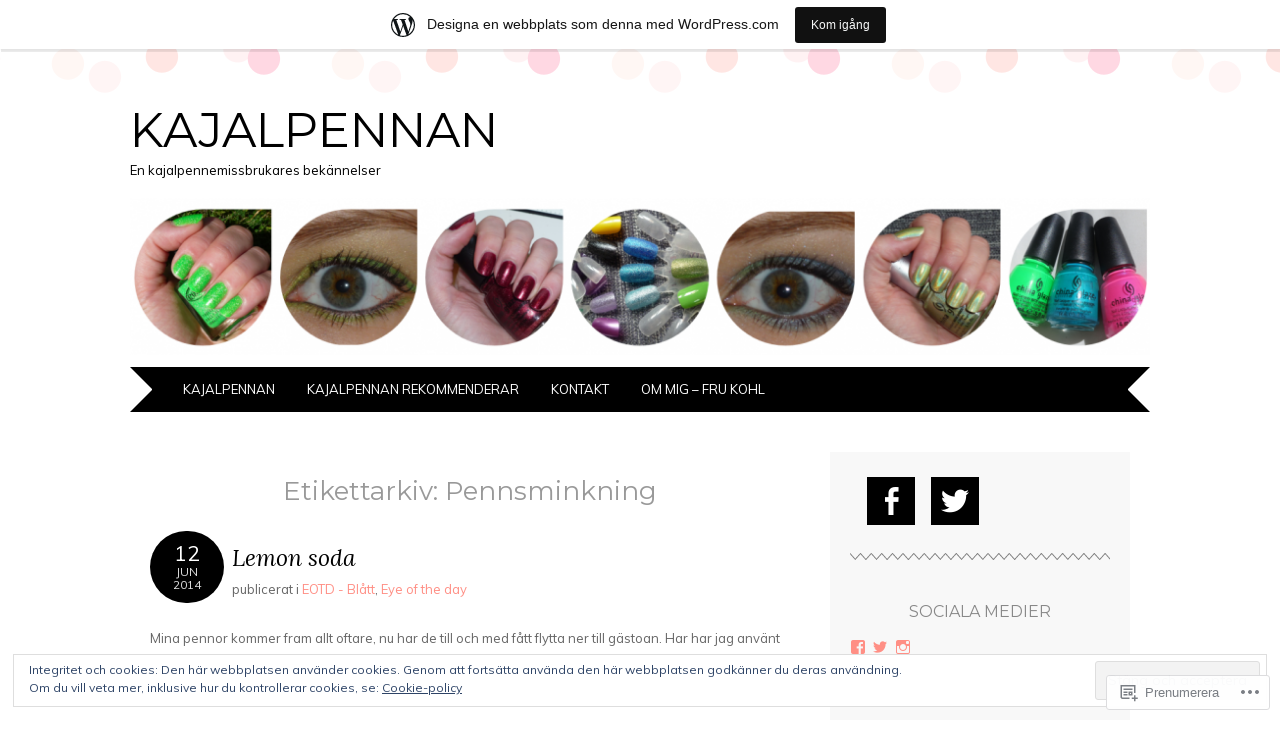

--- FILE ---
content_type: text/html; charset=UTF-8
request_url: https://kajalpennan.wordpress.com/tag/pennsminkning-2/
body_size: 33224
content:
<!DOCTYPE html>
<html lang="sv-SE">
<head>
<meta charset="UTF-8" />
<meta name="viewport" content="width=device-width" />
<title>Pennsminkning | Kajalpennan</title>
<link rel="profile" href="http://gmpg.org/xfn/11" />
<link rel="pingback" href="https://kajalpennan.wordpress.com/xmlrpc.php" />
<!--[if lt IE 9]>
<script src="https://s0.wp.com/wp-content/themes/pub/adelle/js/html5.js?m=1364897642i" type="text/javascript"></script>
<![endif]-->

<meta name='robots' content='max-image-preview:large' />
<meta name="google-site-verification" content="b3Y4Z2XFgKIqZyFAbZofmtAZJKGy0uxUGu6LfZ7lSdQ" />
<link rel='dns-prefetch' href='//s0.wp.com' />
<link rel='dns-prefetch' href='//fonts-api.wp.com' />
<link rel='dns-prefetch' href='//af.pubmine.com' />
<link rel="alternate" type="application/rss+xml" title="Kajalpennan &raquo; flöde" href="https://kajalpennan.wordpress.com/feed/" />
<link rel="alternate" type="application/rss+xml" title="Kajalpennan &raquo; kommentarsflöde" href="https://kajalpennan.wordpress.com/comments/feed/" />
<link rel="alternate" type="application/rss+xml" title="Kajalpennan &raquo; Pennsminkning taggflöde" href="https://kajalpennan.wordpress.com/tag/pennsminkning-2/feed/" />
	<script type="text/javascript">
		/* <![CDATA[ */
		function addLoadEvent(func) {
			var oldonload = window.onload;
			if (typeof window.onload != 'function') {
				window.onload = func;
			} else {
				window.onload = function () {
					oldonload();
					func();
				}
			}
		}
		/* ]]> */
	</script>
	<link crossorigin='anonymous' rel='stylesheet' id='all-css-0-1' href='/_static/??-eJxljd0KwjAMhV/IGocy8UJ8lq6LJVualiVl7O03QWXi5fn7DszFhSyGYpCqK1wjicJMfURTwLqleSR07GcwTIW9oYLawngMqgfYATrO8YtIfhrRSKLr/ARb9df5G+/eB7Tiw/jWoFUg5b7ydkzyJCFDp2HKzB+9vHCPdG+ubdNeTrf2PKx2K1Fv&cssminify=yes' type='text/css' media='all' />
<style id='wp-emoji-styles-inline-css'>

	img.wp-smiley, img.emoji {
		display: inline !important;
		border: none !important;
		box-shadow: none !important;
		height: 1em !important;
		width: 1em !important;
		margin: 0 0.07em !important;
		vertical-align: -0.1em !important;
		background: none !important;
		padding: 0 !important;
	}
/*# sourceURL=wp-emoji-styles-inline-css */
</style>
<link crossorigin='anonymous' rel='stylesheet' id='all-css-2-1' href='/wp-content/plugins/gutenberg-core/v22.4.0/build/styles/block-library/style.min.css?m=1768935615i&cssminify=yes' type='text/css' media='all' />
<style id='wp-block-library-inline-css'>
.has-text-align-justify {
	text-align:justify;
}
.has-text-align-justify{text-align:justify;}

/*# sourceURL=wp-block-library-inline-css */
</style><style id='global-styles-inline-css'>
:root{--wp--preset--aspect-ratio--square: 1;--wp--preset--aspect-ratio--4-3: 4/3;--wp--preset--aspect-ratio--3-4: 3/4;--wp--preset--aspect-ratio--3-2: 3/2;--wp--preset--aspect-ratio--2-3: 2/3;--wp--preset--aspect-ratio--16-9: 16/9;--wp--preset--aspect-ratio--9-16: 9/16;--wp--preset--color--black: #000000;--wp--preset--color--cyan-bluish-gray: #abb8c3;--wp--preset--color--white: #ffffff;--wp--preset--color--pale-pink: #f78da7;--wp--preset--color--vivid-red: #cf2e2e;--wp--preset--color--luminous-vivid-orange: #ff6900;--wp--preset--color--luminous-vivid-amber: #fcb900;--wp--preset--color--light-green-cyan: #7bdcb5;--wp--preset--color--vivid-green-cyan: #00d084;--wp--preset--color--pale-cyan-blue: #8ed1fc;--wp--preset--color--vivid-cyan-blue: #0693e3;--wp--preset--color--vivid-purple: #9b51e0;--wp--preset--gradient--vivid-cyan-blue-to-vivid-purple: linear-gradient(135deg,rgb(6,147,227) 0%,rgb(155,81,224) 100%);--wp--preset--gradient--light-green-cyan-to-vivid-green-cyan: linear-gradient(135deg,rgb(122,220,180) 0%,rgb(0,208,130) 100%);--wp--preset--gradient--luminous-vivid-amber-to-luminous-vivid-orange: linear-gradient(135deg,rgb(252,185,0) 0%,rgb(255,105,0) 100%);--wp--preset--gradient--luminous-vivid-orange-to-vivid-red: linear-gradient(135deg,rgb(255,105,0) 0%,rgb(207,46,46) 100%);--wp--preset--gradient--very-light-gray-to-cyan-bluish-gray: linear-gradient(135deg,rgb(238,238,238) 0%,rgb(169,184,195) 100%);--wp--preset--gradient--cool-to-warm-spectrum: linear-gradient(135deg,rgb(74,234,220) 0%,rgb(151,120,209) 20%,rgb(207,42,186) 40%,rgb(238,44,130) 60%,rgb(251,105,98) 80%,rgb(254,248,76) 100%);--wp--preset--gradient--blush-light-purple: linear-gradient(135deg,rgb(255,206,236) 0%,rgb(152,150,240) 100%);--wp--preset--gradient--blush-bordeaux: linear-gradient(135deg,rgb(254,205,165) 0%,rgb(254,45,45) 50%,rgb(107,0,62) 100%);--wp--preset--gradient--luminous-dusk: linear-gradient(135deg,rgb(255,203,112) 0%,rgb(199,81,192) 50%,rgb(65,88,208) 100%);--wp--preset--gradient--pale-ocean: linear-gradient(135deg,rgb(255,245,203) 0%,rgb(182,227,212) 50%,rgb(51,167,181) 100%);--wp--preset--gradient--electric-grass: linear-gradient(135deg,rgb(202,248,128) 0%,rgb(113,206,126) 100%);--wp--preset--gradient--midnight: linear-gradient(135deg,rgb(2,3,129) 0%,rgb(40,116,252) 100%);--wp--preset--font-size--small: 13px;--wp--preset--font-size--medium: 20px;--wp--preset--font-size--large: 36px;--wp--preset--font-size--x-large: 42px;--wp--preset--font-family--albert-sans: 'Albert Sans', sans-serif;--wp--preset--font-family--alegreya: Alegreya, serif;--wp--preset--font-family--arvo: Arvo, serif;--wp--preset--font-family--bodoni-moda: 'Bodoni Moda', serif;--wp--preset--font-family--bricolage-grotesque: 'Bricolage Grotesque', sans-serif;--wp--preset--font-family--cabin: Cabin, sans-serif;--wp--preset--font-family--chivo: Chivo, sans-serif;--wp--preset--font-family--commissioner: Commissioner, sans-serif;--wp--preset--font-family--cormorant: Cormorant, serif;--wp--preset--font-family--courier-prime: 'Courier Prime', monospace;--wp--preset--font-family--crimson-pro: 'Crimson Pro', serif;--wp--preset--font-family--dm-mono: 'DM Mono', monospace;--wp--preset--font-family--dm-sans: 'DM Sans', sans-serif;--wp--preset--font-family--dm-serif-display: 'DM Serif Display', serif;--wp--preset--font-family--domine: Domine, serif;--wp--preset--font-family--eb-garamond: 'EB Garamond', serif;--wp--preset--font-family--epilogue: Epilogue, sans-serif;--wp--preset--font-family--fahkwang: Fahkwang, sans-serif;--wp--preset--font-family--figtree: Figtree, sans-serif;--wp--preset--font-family--fira-sans: 'Fira Sans', sans-serif;--wp--preset--font-family--fjalla-one: 'Fjalla One', sans-serif;--wp--preset--font-family--fraunces: Fraunces, serif;--wp--preset--font-family--gabarito: Gabarito, system-ui;--wp--preset--font-family--ibm-plex-mono: 'IBM Plex Mono', monospace;--wp--preset--font-family--ibm-plex-sans: 'IBM Plex Sans', sans-serif;--wp--preset--font-family--ibarra-real-nova: 'Ibarra Real Nova', serif;--wp--preset--font-family--instrument-serif: 'Instrument Serif', serif;--wp--preset--font-family--inter: Inter, sans-serif;--wp--preset--font-family--josefin-sans: 'Josefin Sans', sans-serif;--wp--preset--font-family--jost: Jost, sans-serif;--wp--preset--font-family--libre-baskerville: 'Libre Baskerville', serif;--wp--preset--font-family--libre-franklin: 'Libre Franklin', sans-serif;--wp--preset--font-family--literata: Literata, serif;--wp--preset--font-family--lora: Lora, serif;--wp--preset--font-family--merriweather: Merriweather, serif;--wp--preset--font-family--montserrat: Montserrat, sans-serif;--wp--preset--font-family--newsreader: Newsreader, serif;--wp--preset--font-family--noto-sans-mono: 'Noto Sans Mono', sans-serif;--wp--preset--font-family--nunito: Nunito, sans-serif;--wp--preset--font-family--open-sans: 'Open Sans', sans-serif;--wp--preset--font-family--overpass: Overpass, sans-serif;--wp--preset--font-family--pt-serif: 'PT Serif', serif;--wp--preset--font-family--petrona: Petrona, serif;--wp--preset--font-family--piazzolla: Piazzolla, serif;--wp--preset--font-family--playfair-display: 'Playfair Display', serif;--wp--preset--font-family--plus-jakarta-sans: 'Plus Jakarta Sans', sans-serif;--wp--preset--font-family--poppins: Poppins, sans-serif;--wp--preset--font-family--raleway: Raleway, sans-serif;--wp--preset--font-family--roboto: Roboto, sans-serif;--wp--preset--font-family--roboto-slab: 'Roboto Slab', serif;--wp--preset--font-family--rubik: Rubik, sans-serif;--wp--preset--font-family--rufina: Rufina, serif;--wp--preset--font-family--sora: Sora, sans-serif;--wp--preset--font-family--source-sans-3: 'Source Sans 3', sans-serif;--wp--preset--font-family--source-serif-4: 'Source Serif 4', serif;--wp--preset--font-family--space-mono: 'Space Mono', monospace;--wp--preset--font-family--syne: Syne, sans-serif;--wp--preset--font-family--texturina: Texturina, serif;--wp--preset--font-family--urbanist: Urbanist, sans-serif;--wp--preset--font-family--work-sans: 'Work Sans', sans-serif;--wp--preset--spacing--20: 0.44rem;--wp--preset--spacing--30: 0.67rem;--wp--preset--spacing--40: 1rem;--wp--preset--spacing--50: 1.5rem;--wp--preset--spacing--60: 2.25rem;--wp--preset--spacing--70: 3.38rem;--wp--preset--spacing--80: 5.06rem;--wp--preset--shadow--natural: 6px 6px 9px rgba(0, 0, 0, 0.2);--wp--preset--shadow--deep: 12px 12px 50px rgba(0, 0, 0, 0.4);--wp--preset--shadow--sharp: 6px 6px 0px rgba(0, 0, 0, 0.2);--wp--preset--shadow--outlined: 6px 6px 0px -3px rgb(255, 255, 255), 6px 6px rgb(0, 0, 0);--wp--preset--shadow--crisp: 6px 6px 0px rgb(0, 0, 0);}:where(body) { margin: 0; }:where(.is-layout-flex){gap: 0.5em;}:where(.is-layout-grid){gap: 0.5em;}body .is-layout-flex{display: flex;}.is-layout-flex{flex-wrap: wrap;align-items: center;}.is-layout-flex > :is(*, div){margin: 0;}body .is-layout-grid{display: grid;}.is-layout-grid > :is(*, div){margin: 0;}body{padding-top: 0px;padding-right: 0px;padding-bottom: 0px;padding-left: 0px;}:root :where(.wp-element-button, .wp-block-button__link){background-color: #32373c;border-width: 0;color: #fff;font-family: inherit;font-size: inherit;font-style: inherit;font-weight: inherit;letter-spacing: inherit;line-height: inherit;padding-top: calc(0.667em + 2px);padding-right: calc(1.333em + 2px);padding-bottom: calc(0.667em + 2px);padding-left: calc(1.333em + 2px);text-decoration: none;text-transform: inherit;}.has-black-color{color: var(--wp--preset--color--black) !important;}.has-cyan-bluish-gray-color{color: var(--wp--preset--color--cyan-bluish-gray) !important;}.has-white-color{color: var(--wp--preset--color--white) !important;}.has-pale-pink-color{color: var(--wp--preset--color--pale-pink) !important;}.has-vivid-red-color{color: var(--wp--preset--color--vivid-red) !important;}.has-luminous-vivid-orange-color{color: var(--wp--preset--color--luminous-vivid-orange) !important;}.has-luminous-vivid-amber-color{color: var(--wp--preset--color--luminous-vivid-amber) !important;}.has-light-green-cyan-color{color: var(--wp--preset--color--light-green-cyan) !important;}.has-vivid-green-cyan-color{color: var(--wp--preset--color--vivid-green-cyan) !important;}.has-pale-cyan-blue-color{color: var(--wp--preset--color--pale-cyan-blue) !important;}.has-vivid-cyan-blue-color{color: var(--wp--preset--color--vivid-cyan-blue) !important;}.has-vivid-purple-color{color: var(--wp--preset--color--vivid-purple) !important;}.has-black-background-color{background-color: var(--wp--preset--color--black) !important;}.has-cyan-bluish-gray-background-color{background-color: var(--wp--preset--color--cyan-bluish-gray) !important;}.has-white-background-color{background-color: var(--wp--preset--color--white) !important;}.has-pale-pink-background-color{background-color: var(--wp--preset--color--pale-pink) !important;}.has-vivid-red-background-color{background-color: var(--wp--preset--color--vivid-red) !important;}.has-luminous-vivid-orange-background-color{background-color: var(--wp--preset--color--luminous-vivid-orange) !important;}.has-luminous-vivid-amber-background-color{background-color: var(--wp--preset--color--luminous-vivid-amber) !important;}.has-light-green-cyan-background-color{background-color: var(--wp--preset--color--light-green-cyan) !important;}.has-vivid-green-cyan-background-color{background-color: var(--wp--preset--color--vivid-green-cyan) !important;}.has-pale-cyan-blue-background-color{background-color: var(--wp--preset--color--pale-cyan-blue) !important;}.has-vivid-cyan-blue-background-color{background-color: var(--wp--preset--color--vivid-cyan-blue) !important;}.has-vivid-purple-background-color{background-color: var(--wp--preset--color--vivid-purple) !important;}.has-black-border-color{border-color: var(--wp--preset--color--black) !important;}.has-cyan-bluish-gray-border-color{border-color: var(--wp--preset--color--cyan-bluish-gray) !important;}.has-white-border-color{border-color: var(--wp--preset--color--white) !important;}.has-pale-pink-border-color{border-color: var(--wp--preset--color--pale-pink) !important;}.has-vivid-red-border-color{border-color: var(--wp--preset--color--vivid-red) !important;}.has-luminous-vivid-orange-border-color{border-color: var(--wp--preset--color--luminous-vivid-orange) !important;}.has-luminous-vivid-amber-border-color{border-color: var(--wp--preset--color--luminous-vivid-amber) !important;}.has-light-green-cyan-border-color{border-color: var(--wp--preset--color--light-green-cyan) !important;}.has-vivid-green-cyan-border-color{border-color: var(--wp--preset--color--vivid-green-cyan) !important;}.has-pale-cyan-blue-border-color{border-color: var(--wp--preset--color--pale-cyan-blue) !important;}.has-vivid-cyan-blue-border-color{border-color: var(--wp--preset--color--vivid-cyan-blue) !important;}.has-vivid-purple-border-color{border-color: var(--wp--preset--color--vivid-purple) !important;}.has-vivid-cyan-blue-to-vivid-purple-gradient-background{background: var(--wp--preset--gradient--vivid-cyan-blue-to-vivid-purple) !important;}.has-light-green-cyan-to-vivid-green-cyan-gradient-background{background: var(--wp--preset--gradient--light-green-cyan-to-vivid-green-cyan) !important;}.has-luminous-vivid-amber-to-luminous-vivid-orange-gradient-background{background: var(--wp--preset--gradient--luminous-vivid-amber-to-luminous-vivid-orange) !important;}.has-luminous-vivid-orange-to-vivid-red-gradient-background{background: var(--wp--preset--gradient--luminous-vivid-orange-to-vivid-red) !important;}.has-very-light-gray-to-cyan-bluish-gray-gradient-background{background: var(--wp--preset--gradient--very-light-gray-to-cyan-bluish-gray) !important;}.has-cool-to-warm-spectrum-gradient-background{background: var(--wp--preset--gradient--cool-to-warm-spectrum) !important;}.has-blush-light-purple-gradient-background{background: var(--wp--preset--gradient--blush-light-purple) !important;}.has-blush-bordeaux-gradient-background{background: var(--wp--preset--gradient--blush-bordeaux) !important;}.has-luminous-dusk-gradient-background{background: var(--wp--preset--gradient--luminous-dusk) !important;}.has-pale-ocean-gradient-background{background: var(--wp--preset--gradient--pale-ocean) !important;}.has-electric-grass-gradient-background{background: var(--wp--preset--gradient--electric-grass) !important;}.has-midnight-gradient-background{background: var(--wp--preset--gradient--midnight) !important;}.has-small-font-size{font-size: var(--wp--preset--font-size--small) !important;}.has-medium-font-size{font-size: var(--wp--preset--font-size--medium) !important;}.has-large-font-size{font-size: var(--wp--preset--font-size--large) !important;}.has-x-large-font-size{font-size: var(--wp--preset--font-size--x-large) !important;}.has-albert-sans-font-family{font-family: var(--wp--preset--font-family--albert-sans) !important;}.has-alegreya-font-family{font-family: var(--wp--preset--font-family--alegreya) !important;}.has-arvo-font-family{font-family: var(--wp--preset--font-family--arvo) !important;}.has-bodoni-moda-font-family{font-family: var(--wp--preset--font-family--bodoni-moda) !important;}.has-bricolage-grotesque-font-family{font-family: var(--wp--preset--font-family--bricolage-grotesque) !important;}.has-cabin-font-family{font-family: var(--wp--preset--font-family--cabin) !important;}.has-chivo-font-family{font-family: var(--wp--preset--font-family--chivo) !important;}.has-commissioner-font-family{font-family: var(--wp--preset--font-family--commissioner) !important;}.has-cormorant-font-family{font-family: var(--wp--preset--font-family--cormorant) !important;}.has-courier-prime-font-family{font-family: var(--wp--preset--font-family--courier-prime) !important;}.has-crimson-pro-font-family{font-family: var(--wp--preset--font-family--crimson-pro) !important;}.has-dm-mono-font-family{font-family: var(--wp--preset--font-family--dm-mono) !important;}.has-dm-sans-font-family{font-family: var(--wp--preset--font-family--dm-sans) !important;}.has-dm-serif-display-font-family{font-family: var(--wp--preset--font-family--dm-serif-display) !important;}.has-domine-font-family{font-family: var(--wp--preset--font-family--domine) !important;}.has-eb-garamond-font-family{font-family: var(--wp--preset--font-family--eb-garamond) !important;}.has-epilogue-font-family{font-family: var(--wp--preset--font-family--epilogue) !important;}.has-fahkwang-font-family{font-family: var(--wp--preset--font-family--fahkwang) !important;}.has-figtree-font-family{font-family: var(--wp--preset--font-family--figtree) !important;}.has-fira-sans-font-family{font-family: var(--wp--preset--font-family--fira-sans) !important;}.has-fjalla-one-font-family{font-family: var(--wp--preset--font-family--fjalla-one) !important;}.has-fraunces-font-family{font-family: var(--wp--preset--font-family--fraunces) !important;}.has-gabarito-font-family{font-family: var(--wp--preset--font-family--gabarito) !important;}.has-ibm-plex-mono-font-family{font-family: var(--wp--preset--font-family--ibm-plex-mono) !important;}.has-ibm-plex-sans-font-family{font-family: var(--wp--preset--font-family--ibm-plex-sans) !important;}.has-ibarra-real-nova-font-family{font-family: var(--wp--preset--font-family--ibarra-real-nova) !important;}.has-instrument-serif-font-family{font-family: var(--wp--preset--font-family--instrument-serif) !important;}.has-inter-font-family{font-family: var(--wp--preset--font-family--inter) !important;}.has-josefin-sans-font-family{font-family: var(--wp--preset--font-family--josefin-sans) !important;}.has-jost-font-family{font-family: var(--wp--preset--font-family--jost) !important;}.has-libre-baskerville-font-family{font-family: var(--wp--preset--font-family--libre-baskerville) !important;}.has-libre-franklin-font-family{font-family: var(--wp--preset--font-family--libre-franklin) !important;}.has-literata-font-family{font-family: var(--wp--preset--font-family--literata) !important;}.has-lora-font-family{font-family: var(--wp--preset--font-family--lora) !important;}.has-merriweather-font-family{font-family: var(--wp--preset--font-family--merriweather) !important;}.has-montserrat-font-family{font-family: var(--wp--preset--font-family--montserrat) !important;}.has-newsreader-font-family{font-family: var(--wp--preset--font-family--newsreader) !important;}.has-noto-sans-mono-font-family{font-family: var(--wp--preset--font-family--noto-sans-mono) !important;}.has-nunito-font-family{font-family: var(--wp--preset--font-family--nunito) !important;}.has-open-sans-font-family{font-family: var(--wp--preset--font-family--open-sans) !important;}.has-overpass-font-family{font-family: var(--wp--preset--font-family--overpass) !important;}.has-pt-serif-font-family{font-family: var(--wp--preset--font-family--pt-serif) !important;}.has-petrona-font-family{font-family: var(--wp--preset--font-family--petrona) !important;}.has-piazzolla-font-family{font-family: var(--wp--preset--font-family--piazzolla) !important;}.has-playfair-display-font-family{font-family: var(--wp--preset--font-family--playfair-display) !important;}.has-plus-jakarta-sans-font-family{font-family: var(--wp--preset--font-family--plus-jakarta-sans) !important;}.has-poppins-font-family{font-family: var(--wp--preset--font-family--poppins) !important;}.has-raleway-font-family{font-family: var(--wp--preset--font-family--raleway) !important;}.has-roboto-font-family{font-family: var(--wp--preset--font-family--roboto) !important;}.has-roboto-slab-font-family{font-family: var(--wp--preset--font-family--roboto-slab) !important;}.has-rubik-font-family{font-family: var(--wp--preset--font-family--rubik) !important;}.has-rufina-font-family{font-family: var(--wp--preset--font-family--rufina) !important;}.has-sora-font-family{font-family: var(--wp--preset--font-family--sora) !important;}.has-source-sans-3-font-family{font-family: var(--wp--preset--font-family--source-sans-3) !important;}.has-source-serif-4-font-family{font-family: var(--wp--preset--font-family--source-serif-4) !important;}.has-space-mono-font-family{font-family: var(--wp--preset--font-family--space-mono) !important;}.has-syne-font-family{font-family: var(--wp--preset--font-family--syne) !important;}.has-texturina-font-family{font-family: var(--wp--preset--font-family--texturina) !important;}.has-urbanist-font-family{font-family: var(--wp--preset--font-family--urbanist) !important;}.has-work-sans-font-family{font-family: var(--wp--preset--font-family--work-sans) !important;}
/*# sourceURL=global-styles-inline-css */
</style>

<style id='classic-theme-styles-inline-css'>
.wp-block-button__link{background-color:#32373c;border-radius:9999px;box-shadow:none;color:#fff;font-size:1.125em;padding:calc(.667em + 2px) calc(1.333em + 2px);text-decoration:none}.wp-block-file__button{background:#32373c;color:#fff}.wp-block-accordion-heading{margin:0}.wp-block-accordion-heading__toggle{background-color:inherit!important;color:inherit!important}.wp-block-accordion-heading__toggle:not(:focus-visible){outline:none}.wp-block-accordion-heading__toggle:focus,.wp-block-accordion-heading__toggle:hover{background-color:inherit!important;border:none;box-shadow:none;color:inherit;padding:var(--wp--preset--spacing--20,1em) 0;text-decoration:none}.wp-block-accordion-heading__toggle:focus-visible{outline:auto;outline-offset:0}
/*# sourceURL=/wp-content/plugins/gutenberg-core/v22.4.0/build/styles/block-library/classic.min.css */
</style>
<link crossorigin='anonymous' rel='stylesheet' id='all-css-4-1' href='/_static/??-eJyFj90OgjAMhV/I0oAgemF8FAOjwcE2FtqJvr0j/iYavGlOm/Odk+LkQQ1OyAl6E1rtGNVQm0H1jFmSbpMUWFtvCEY6Jzk2muXlAJaroUQxr/AjyAZ4Z40U79ZXMjssNboiQzbalrBJNy1JxPmpQeiyjPhYA3XtR2KGOK0OFuQUu/iLu5/Rhxqrhowh/PtJR+Ir1T925ODwqJ3ClhyNOgL8W86ZB7tPy2KdlbtNXnQ3Bz+Kcw==&cssminify=yes' type='text/css' media='all' />
<link rel='stylesheet' id='adelle-muli-css' href='https://fonts-api.wp.com/css?family=Muli%3A400%2C400italic&#038;ver=6.9-RC2-61304' media='all' />
<link rel='stylesheet' id='adelle-lora-css' href='https://fonts-api.wp.com/css?family=Lora%3A400%2C400italic%2C700%2C700italic&#038;ver=6.9-RC2-61304' media='all' />
<link rel='stylesheet' id='adelle-montserrat-css' href='https://fonts-api.wp.com/css?family=Montserrat%3A400%2C700&#038;ver=6.9-RC2-61304' media='all' />
<link crossorigin='anonymous' rel='stylesheet' id='all-css-10-1' href='/_static/??-eJx9y0EOwjAMRNELYaxKQYUF4ixpcEOQY0e1o6q3p+zKht18aR6uDZKKkzj6iyoZtj5hfBIzYZGE5huTwdqS1nMyO+GB1A6Ney5iuNDEmveZcX8d8h/KpMCaoheVn4CZY1m+9FHvQ7jcQriOQ3h/APvHQNs=&cssminify=yes' type='text/css' media='all' />
<link crossorigin='anonymous' rel='stylesheet' id='print-css-11-1' href='/wp-content/mu-plugins/global-print/global-print.css?m=1465851035i&cssminify=yes' type='text/css' media='print' />
<style id='jetpack-global-styles-frontend-style-inline-css'>
:root { --font-headings: unset; --font-base: unset; --font-headings-default: -apple-system,BlinkMacSystemFont,"Segoe UI",Roboto,Oxygen-Sans,Ubuntu,Cantarell,"Helvetica Neue",sans-serif; --font-base-default: -apple-system,BlinkMacSystemFont,"Segoe UI",Roboto,Oxygen-Sans,Ubuntu,Cantarell,"Helvetica Neue",sans-serif;}
/*# sourceURL=jetpack-global-styles-frontend-style-inline-css */
</style>
<link crossorigin='anonymous' rel='stylesheet' id='all-css-14-1' href='/wp-content/themes/h4/global.css?m=1420737423i&cssminify=yes' type='text/css' media='all' />
<script type="text/javascript" id="wpcom-actionbar-placeholder-js-extra">
/* <![CDATA[ */
var actionbardata = {"siteID":"5382347","postID":"0","siteURL":"https://kajalpennan.wordpress.com","xhrURL":"https://kajalpennan.wordpress.com/wp-admin/admin-ajax.php","nonce":"790e1839d9","isLoggedIn":"","statusMessage":"","subsEmailDefault":"instantly","proxyScriptUrl":"https://s0.wp.com/wp-content/js/wpcom-proxy-request.js?m=1513050504i&amp;ver=20211021","i18n":{"followedText":"Nya inl\u00e4gg fr\u00e5n denna webbplats kommer nu visas i din \u003Ca href=\"https://wordpress.com/reader\"\u003EL\u00e4sare\u003C/a\u003E","foldBar":"Minimera detta f\u00e4lt","unfoldBar":"Expandera detta f\u00e4lt","shortLinkCopied":"Kortl\u00e4nk kopierad till urklipp."}};
//# sourceURL=wpcom-actionbar-placeholder-js-extra
/* ]]> */
</script>
<script type="text/javascript" id="jetpack-mu-wpcom-settings-js-before">
/* <![CDATA[ */
var JETPACK_MU_WPCOM_SETTINGS = {"assetsUrl":"https://s0.wp.com/wp-content/mu-plugins/jetpack-mu-wpcom-plugin/sun/jetpack_vendor/automattic/jetpack-mu-wpcom/src/build/"};
//# sourceURL=jetpack-mu-wpcom-settings-js-before
/* ]]> */
</script>
<script crossorigin='anonymous' type='text/javascript'  src='/_static/??/wp-content/js/rlt-proxy.js,/wp-content/blog-plugins/wordads-classes/js/cmp/v2/cmp-non-gdpr.js?m=1720530689j'></script>
<script type="text/javascript" id="rlt-proxy-js-after">
/* <![CDATA[ */
	rltInitialize( {"token":null,"iframeOrigins":["https:\/\/widgets.wp.com"]} );
//# sourceURL=rlt-proxy-js-after
/* ]]> */
</script>
<link rel="EditURI" type="application/rsd+xml" title="RSD" href="https://kajalpennan.wordpress.com/xmlrpc.php?rsd" />
<meta name="generator" content="WordPress.com" />

<!-- Jetpack Open Graph Tags -->
<meta property="og:type" content="website" />
<meta property="og:title" content="Pennsminkning &#8211; Kajalpennan" />
<meta property="og:url" content="https://kajalpennan.wordpress.com/tag/pennsminkning-2/" />
<meta property="og:site_name" content="Kajalpennan" />
<meta property="og:image" content="https://secure.gravatar.com/blavatar/2d8de7ad100e57e955468249a601390b1853c0fc9c70e59ff25aa19dfc8a8aef?s=200&#038;ts=1769208763" />
<meta property="og:image:width" content="200" />
<meta property="og:image:height" content="200" />
<meta property="og:image:alt" content="" />
<meta property="og:locale" content="sv_SE" />
<meta property="fb:app_id" content="249643311490" />
<meta name="twitter:creator" content="@Kajalpennan" />
<meta name="twitter:site" content="@Kajalpennan" />

<!-- End Jetpack Open Graph Tags -->
<link rel="shortcut icon" type="image/x-icon" href="https://secure.gravatar.com/blavatar/2d8de7ad100e57e955468249a601390b1853c0fc9c70e59ff25aa19dfc8a8aef?s=32" sizes="16x16" />
<link rel="icon" type="image/x-icon" href="https://secure.gravatar.com/blavatar/2d8de7ad100e57e955468249a601390b1853c0fc9c70e59ff25aa19dfc8a8aef?s=32" sizes="16x16" />
<link rel="apple-touch-icon" href="https://secure.gravatar.com/blavatar/2d8de7ad100e57e955468249a601390b1853c0fc9c70e59ff25aa19dfc8a8aef?s=114" />
<link rel='openid.server' href='https://kajalpennan.wordpress.com/?openidserver=1' />
<link rel='openid.delegate' href='https://kajalpennan.wordpress.com/' />
<link rel="search" type="application/opensearchdescription+xml" href="https://kajalpennan.wordpress.com/osd.xml" title="Kajalpennan" />
<link rel="search" type="application/opensearchdescription+xml" href="https://s1.wp.com/opensearch.xml" title="WordPress.com" />
<meta name="description" content="Inlägg om Pennsminkning skrivna av Tess" />
	<style type="text/css">
			.site-title a,
		.site-description {
			color: #000;
		}
	
			.site-header hgroup {
			margin-bottom: 1em;
		}
		.site-header img {
			margin-bottom: 0.4em;
		}
		</style>
	<script type="text/javascript">
/* <![CDATA[ */
var wa_client = {}; wa_client.cmd = []; wa_client.config = { 'blog_id': 5382347, 'blog_language': 'sv', 'is_wordads': false, 'hosting_type': 0, 'afp_account_id': null, 'afp_host_id': 5038568878849053, 'theme': 'pub/adelle', '_': { 'title': 'Annons', 'privacy_settings': 'Integritetsinställningar' }, 'formats': [ 'belowpost', 'bottom_sticky', 'sidebar_sticky_right', 'sidebar', 'gutenberg_rectangle', 'gutenberg_leaderboard', 'gutenberg_mobile_leaderboard', 'gutenberg_skyscraper' ] };
/* ]]> */
</script>
		<script type="text/javascript">

			window.doNotSellCallback = function() {

				var linkElements = [
					'a[href="https://wordpress.com/?ref=footer_blog"]',
					'a[href="https://wordpress.com/?ref=footer_website"]',
					'a[href="https://wordpress.com/?ref=vertical_footer"]',
					'a[href^="https://wordpress.com/?ref=footer_segment_"]',
				].join(',');

				var dnsLink = document.createElement( 'a' );
				dnsLink.href = 'https://wordpress.com/sv/advertising-program-optout/';
				dnsLink.classList.add( 'do-not-sell-link' );
				dnsLink.rel = 'nofollow';
				dnsLink.style.marginLeft = '0.5em';
				dnsLink.textContent = 'Sälj eller dela inte min personliga information';

				var creditLinks = document.querySelectorAll( linkElements );

				if ( 0 === creditLinks.length ) {
					return false;
				}

				Array.prototype.forEach.call( creditLinks, function( el ) {
					el.insertAdjacentElement( 'afterend', dnsLink );
				});

				return true;
			};

		</script>
		<script type="text/javascript">
	window.google_analytics_uacct = "UA-52447-2";
</script>

<script type="text/javascript">
	var _gaq = _gaq || [];
	_gaq.push(['_setAccount', 'UA-52447-2']);
	_gaq.push(['_gat._anonymizeIp']);
	_gaq.push(['_setDomainName', 'wordpress.com']);
	_gaq.push(['_initData']);
	_gaq.push(['_trackPageview']);

	(function() {
		var ga = document.createElement('script'); ga.type = 'text/javascript'; ga.async = true;
		ga.src = ('https:' == document.location.protocol ? 'https://ssl' : 'http://www') + '.google-analytics.com/ga.js';
		(document.getElementsByTagName('head')[0] || document.getElementsByTagName('body')[0]).appendChild(ga);
	})();
</script>
<link crossorigin='anonymous' rel='stylesheet' id='all-css-0-3' href='/_static/??-eJydztsKwjAQBNAfMi5eavFB/BRJN0vYdnMhm1D691ZQH0X6OMNwGJizwRQrxQqhmSzNc1QYqWaL0zuDtggPjgiDJJwUdOZMZY+qO/gbCMk1IQW0JTUl+W4+xUZvZueprqcSshUTyLE1vBprVRehjWxlIWe8FaGy/Eov/x5uh747Hfvr5dyNTxG/gKQ=&cssminify=yes' type='text/css' media='all' />
</head>

<body class="archive tag tag-pennsminkning-2 tag-413550436 wp-theme-pubadelle customizer-styles-applied jetpack-reblog-enabled has-marketing-bar has-marketing-bar-theme-adelle">
<div id="wrapper" class="site-container">
	<div id="page" class="hfeed site">
				<header id="masthead" class="site-header" role="banner">
			<hgroup>
				<h1 class="site-title"><a href="https://kajalpennan.wordpress.com/" title="Kajalpennan" rel="home">Kajalpennan</a></h1>
				<h2 class="site-description">En kajalpennemissbrukares bekännelser</h2>
			</hgroup>

							<a href="https://kajalpennan.wordpress.com/" title="Kajalpennan" rel="home">
					<img src="https://kajalpennan.wordpress.com/wp-content/uploads/2015/11/cropped-picture3.png" width="1040" height="160" alt="" />
				</a>
			
			<nav id="site-navigation" class="navigation-main" role="navigation">
				<h1 class="menu-toggle">Meny</h1>
				<div class="screen-reader-text skip-link"><a href="#content" title="Hoppa till innehåll">Hoppa till innehåll</a></div>

				<div class="menu-meny-1-container"><ul id="menu-meny-1" class="menu"><li id="menu-item-10330" class="menu-item menu-item-type-post_type menu-item-object-page menu-item-10330"><a href="https://kajalpennan.wordpress.com/about-2/">Kajalpennan</a></li>
<li id="menu-item-10331" class="menu-item menu-item-type-post_type menu-item-object-page menu-item-10331"><a href="https://kajalpennan.wordpress.com/kajalpennan-rekommenaderar/">Kajalpennan rekommenderar</a></li>
<li id="menu-item-10332" class="menu-item menu-item-type-post_type menu-item-object-page menu-item-10332"><a href="https://kajalpennan.wordpress.com/kontakt/">Kontakt</a></li>
<li id="menu-item-10334" class="menu-item menu-item-type-post_type menu-item-object-page menu-item-10334"><a href="https://kajalpennan.wordpress.com/about/">Om mig – Fru Kohl</a></li>
</ul></div>			</nav><!-- #site-navigation -->
		</header><!-- #masthead -->

		<div id="main" class="site-main">

	<section id="primary" class="content-area">
		<div id="content" class="site-content" role="main">

		
			<header class="page-header">
				<h1 class="page-title">
					Etikettarkiv: <span>Pennsminkning</span>				</h1>
							</header><!-- .page-header -->

						
				
<article id="post-8563" class="post-8563 post type-post status-publish format-standard hentry category-blatt-eye-of-the-day category-eye-of-the-day tag-pennsminkning-2">
	<header class="entry-header clear">
					<div class="post-date"><a href="https://kajalpennan.wordpress.com/2014/06/12/lemon-soda/" title="07:21" rel="bookmark"><time class="entry-date" datetime="12 juni, 2014"><span class="entry-day">12</span><span class="entry-month">Jun</span><span class="entry-year">2014</span></time></a></div>				<h1 class="entry-title"><a href="https://kajalpennan.wordpress.com/2014/06/12/lemon-soda/" rel="bookmark">Lemon soda</a></h1>						<div class="entry-meta">
							<span class="cat-links">
			Publicerat i <a href="https://kajalpennan.wordpress.com/category/eye-of-the-day/blatt-eye-of-the-day/" rel="category tag">EOTD - Blått</a>, <a href="https://kajalpennan.wordpress.com/category/eye-of-the-day/" rel="category tag">Eye of the day</a>		</span>
			
	<span class="byline">
		av <span class="author vcard"><a class="url fn n" href="https://kajalpennan.wordpress.com/author/kajalpennan/" title="Visa alla inlägg av Tess" rel="author">Tess</a></span>	</span>
				</div><!-- .entry-meta -->
						</header><!-- .entry-header -->

		<div class="entry-content">
		<p>Mina pennor kommer fram allt oftare, nu har de till och med fått flytta ner till gästoan. Har har jag använt GOSHs ljusgröna <em>Lemon soda</em> ihop med två blå från Makeupstore, <em>Sparkling beach</em> och <em>Ocean breeze</em>. Som vanligt har jag en neutral skugga på locket för hållbarhetens skull.</p>
<p style="text-align:center;"><a href="https://kajalpennan.wordpress.com/wp-content/uploads/2014/04/img_4484.jpg"><img data-attachment-id="8565" data-permalink="https://kajalpennan.wordpress.com/2014/06/12/lemon-soda/img_4484/#main" data-orig-file="https://kajalpennan.wordpress.com/wp-content/uploads/2014/04/img_4484.jpg" data-orig-size="804,241" data-comments-opened="1" data-image-meta="{&quot;aperture&quot;:&quot;2&quot;,&quot;credit&quot;:&quot;Picasa&quot;,&quot;camera&quot;:&quot;Canon PowerShot S100&quot;,&quot;caption&quot;:&quot;&quot;,&quot;created_timestamp&quot;:&quot;1396936948&quot;,&quot;copyright&quot;:&quot;&quot;,&quot;focal_length&quot;:&quot;5.2&quot;,&quot;iso&quot;:&quot;200&quot;,&quot;shutter_speed&quot;:&quot;0.033333333333333&quot;,&quot;title&quot;:&quot;&quot;,&quot;orientation&quot;:&quot;0&quot;}" data-image-title="IMG_4484" data-image-description="" data-image-caption="" data-medium-file="https://kajalpennan.wordpress.com/wp-content/uploads/2014/04/img_4484.jpg?w=300" data-large-file="https://kajalpennan.wordpress.com/wp-content/uploads/2014/04/img_4484.jpg?w=400" class="alignnone size-large wp-image-8565" src="https://kajalpennan.wordpress.com/wp-content/uploads/2014/04/img_4484.jpg?w=400&#038;h=120" alt="IMG_4484" width="400" height="120" srcset="https://kajalpennan.wordpress.com/wp-content/uploads/2014/04/img_4484.jpg?w=400 400w, https://kajalpennan.wordpress.com/wp-content/uploads/2014/04/img_4484.jpg?w=800 800w, https://kajalpennan.wordpress.com/wp-content/uploads/2014/04/img_4484.jpg?w=150 150w, https://kajalpennan.wordpress.com/wp-content/uploads/2014/04/img_4484.jpg?w=300 300w, https://kajalpennan.wordpress.com/wp-content/uploads/2014/04/img_4484.jpg?w=768 768w" sizes="(max-width: 400px) 100vw, 400px" /></a></p>
<p style="text-align:center;"><a href="https://kajalpennan.wordpress.com/wp-content/uploads/2014/04/img_4482.jpg"><img data-attachment-id="8564" data-permalink="https://kajalpennan.wordpress.com/2014/06/12/lemon-soda/img_4482/#main" data-orig-file="https://kajalpennan.wordpress.com/wp-content/uploads/2014/04/img_4482.jpg" data-orig-size="804,580" data-comments-opened="1" data-image-meta="{&quot;aperture&quot;:&quot;2&quot;,&quot;credit&quot;:&quot;Picasa&quot;,&quot;camera&quot;:&quot;Canon PowerShot S100&quot;,&quot;caption&quot;:&quot;&quot;,&quot;created_timestamp&quot;:&quot;1396936935&quot;,&quot;copyright&quot;:&quot;&quot;,&quot;focal_length&quot;:&quot;5.2&quot;,&quot;iso&quot;:&quot;250&quot;,&quot;shutter_speed&quot;:&quot;0.033333333333333&quot;,&quot;title&quot;:&quot;&quot;,&quot;orientation&quot;:&quot;0&quot;}" data-image-title="IMG_4482" data-image-description="" data-image-caption="" data-medium-file="https://kajalpennan.wordpress.com/wp-content/uploads/2014/04/img_4482.jpg?w=300" data-large-file="https://kajalpennan.wordpress.com/wp-content/uploads/2014/04/img_4482.jpg?w=400" class="alignnone wp-image-8564 size-medium" src="https://kajalpennan.wordpress.com/wp-content/uploads/2014/04/img_4482.jpg?w=300&#038;h=216" alt="IMG_4482" width="300" height="216" srcset="https://kajalpennan.wordpress.com/wp-content/uploads/2014/04/img_4482.jpg?w=300 300w, https://kajalpennan.wordpress.com/wp-content/uploads/2014/04/img_4482.jpg?w=600 600w, https://kajalpennan.wordpress.com/wp-content/uploads/2014/04/img_4482.jpg?w=150 150w, https://kajalpennan.wordpress.com/wp-content/uploads/2014/04/img_4482.jpg?w=400 400w" sizes="(max-width: 300px) 100vw, 300px" /></a> <a href="https://kajalpennan.wordpress.com/wp-content/uploads/2014/04/img_4485.jpg"><img data-attachment-id="8566" data-permalink="https://kajalpennan.wordpress.com/2014/06/12/lemon-soda/img_4485/#main" data-orig-file="https://kajalpennan.wordpress.com/wp-content/uploads/2014/04/img_4485.jpg" data-orig-size="784,565" data-comments-opened="1" data-image-meta="{&quot;aperture&quot;:&quot;2&quot;,&quot;credit&quot;:&quot;Picasa&quot;,&quot;camera&quot;:&quot;Canon PowerShot S100&quot;,&quot;caption&quot;:&quot;&quot;,&quot;created_timestamp&quot;:&quot;1396936953&quot;,&quot;copyright&quot;:&quot;&quot;,&quot;focal_length&quot;:&quot;5.2&quot;,&quot;iso&quot;:&quot;200&quot;,&quot;shutter_speed&quot;:&quot;0.033333333333333&quot;,&quot;title&quot;:&quot;&quot;,&quot;orientation&quot;:&quot;0&quot;}" data-image-title="IMG_4485" data-image-description="" data-image-caption="" data-medium-file="https://kajalpennan.wordpress.com/wp-content/uploads/2014/04/img_4485.jpg?w=300" data-large-file="https://kajalpennan.wordpress.com/wp-content/uploads/2014/04/img_4485.jpg?w=400" class="alignnone wp-image-8566 size-medium" src="https://kajalpennan.wordpress.com/wp-content/uploads/2014/04/img_4485.jpg?w=300&#038;h=216" alt="IMG_4485" width="300" height="216" srcset="https://kajalpennan.wordpress.com/wp-content/uploads/2014/04/img_4485.jpg?w=300 300w, https://kajalpennan.wordpress.com/wp-content/uploads/2014/04/img_4485.jpg?w=600 600w, https://kajalpennan.wordpress.com/wp-content/uploads/2014/04/img_4485.jpg?w=150 150w, https://kajalpennan.wordpress.com/wp-content/uploads/2014/04/img_4485.jpg?w=400 400w" sizes="(max-width: 300px) 100vw, 300px" /></a></p>
			</div><!-- .entry-content -->
	
	<footer class="entry-meta clear">
		
			
							<span class="tags-links"><a href="https://kajalpennan.wordpress.com/tag/pennsminkning-2/" rel="tag">Pennsminkning</a></span>					
				<span class="comments-link"><a href="https://kajalpennan.wordpress.com/2014/06/12/lemon-soda/#comments">3 kommentarer</a></span>
		
			</footer><!-- .entry-meta -->
</article><!-- #post-## -->

			
				
<article id="post-7621" class="post-7621 post type-post status-publish format-standard hentry category-blatt-eye-of-the-day category-eye-of-the-day tag-glitter tag-pennsminkning-2">
	<header class="entry-header clear">
					<div class="post-date"><a href="https://kajalpennan.wordpress.com/2013/05/19/glittereyeliner-kayo/" title="09:29" rel="bookmark"><time class="entry-date" datetime="19 maj, 2013"><span class="entry-day">19</span><span class="entry-month">Maj</span><span class="entry-year">2013</span></time></a></div>				<h1 class="entry-title"><a href="https://kajalpennan.wordpress.com/2013/05/19/glittereyeliner-kayo/" rel="bookmark">Glittereyeliner Kayo</a></h1>						<div class="entry-meta">
							<span class="cat-links">
			Publicerat i <a href="https://kajalpennan.wordpress.com/category/eye-of-the-day/blatt-eye-of-the-day/" rel="category tag">EOTD - Blått</a>, <a href="https://kajalpennan.wordpress.com/category/eye-of-the-day/" rel="category tag">Eye of the day</a>		</span>
			
	<span class="byline">
		av <span class="author vcard"><a class="url fn n" href="https://kajalpennan.wordpress.com/author/kajalpennan/" title="Visa alla inlägg av Tess" rel="author">Tess</a></span>	</span>
				</div><!-- .entry-meta -->
						</header><!-- .entry-header -->

		<div class="entry-content">
		<p>Jag är väldigt förtjust i glittereyeliners. Jag är i och för sig förtjust i färgglada eyeliners över lag men lite extra i just glitter. Sist jag var på Make up store köpte jag den turkosa glittereyelinern <em>Kayo</em>. Jag föredrar att använda den ovanpå en blå, grön eller svart kajallinje, här är det över Yves roches vattenfasta turkosa kajalpenna.</p>
<p style="text-align:center;"><a href="https://kajalpennan.wordpress.com/wp-content/uploads/2013/05/mus-kayo.jpg"><img data-attachment-id="7622" data-permalink="https://kajalpennan.wordpress.com/2013/05/19/glittereyeliner-kayo/mus-kayo/#main" data-orig-file="https://kajalpennan.wordpress.com/wp-content/uploads/2013/05/mus-kayo.jpg" data-orig-size="861,625" data-comments-opened="1" data-image-meta="{&quot;aperture&quot;:&quot;2.8&quot;,&quot;credit&quot;:&quot;Picasa&quot;,&quot;camera&quot;:&quot;Canon PowerShot S100&quot;,&quot;caption&quot;:&quot;&quot;,&quot;created_timestamp&quot;:&quot;1365489214&quot;,&quot;copyright&quot;:&quot;&quot;,&quot;focal_length&quot;:&quot;5.2&quot;,&quot;iso&quot;:&quot;80&quot;,&quot;shutter_speed&quot;:&quot;0.016666666666667&quot;,&quot;title&quot;:&quot;&quot;,&quot;orientation&quot;:&quot;0&quot;}" data-image-title="MUS Kayo" data-image-description="" data-image-caption="" data-medium-file="https://kajalpennan.wordpress.com/wp-content/uploads/2013/05/mus-kayo.jpg?w=300" data-large-file="https://kajalpennan.wordpress.com/wp-content/uploads/2013/05/mus-kayo.jpg?w=400" loading="lazy" class="alignnone wp-image-7622 size-medium" src="https://kajalpennan.wordpress.com/wp-content/uploads/2013/05/mus-kayo.jpg?w=300&#038;h=218" alt="MUS Kayo" width="300" height="218" srcset="https://kajalpennan.wordpress.com/wp-content/uploads/2013/05/mus-kayo.jpg?w=300 300w, https://kajalpennan.wordpress.com/wp-content/uploads/2013/05/mus-kayo.jpg?w=600 600w, https://kajalpennan.wordpress.com/wp-content/uploads/2013/05/mus-kayo.jpg?w=150 150w, https://kajalpennan.wordpress.com/wp-content/uploads/2013/05/mus-kayo.jpg?w=400 400w" sizes="(max-width: 300px) 100vw, 300px" /></a> <a href="https://kajalpennan.wordpress.com/wp-content/uploads/2013/05/mus-kayo-001.jpg"><img data-attachment-id="7623" data-permalink="https://kajalpennan.wordpress.com/2013/05/19/glittereyeliner-kayo/mus-kayo-001/#main" data-orig-file="https://kajalpennan.wordpress.com/wp-content/uploads/2013/05/mus-kayo-001.jpg" data-orig-size="861,623" data-comments-opened="1" data-image-meta="{&quot;aperture&quot;:&quot;2&quot;,&quot;credit&quot;:&quot;Picasa&quot;,&quot;camera&quot;:&quot;Canon PowerShot S100&quot;,&quot;caption&quot;:&quot;&quot;,&quot;created_timestamp&quot;:&quot;1365489241&quot;,&quot;copyright&quot;:&quot;&quot;,&quot;focal_length&quot;:&quot;5.2&quot;,&quot;iso&quot;:&quot;100&quot;,&quot;shutter_speed&quot;:&quot;0.033333333333333&quot;,&quot;title&quot;:&quot;&quot;,&quot;orientation&quot;:&quot;0&quot;}" data-image-title="MUS Kayo-001" data-image-description="" data-image-caption="" data-medium-file="https://kajalpennan.wordpress.com/wp-content/uploads/2013/05/mus-kayo-001.jpg?w=300" data-large-file="https://kajalpennan.wordpress.com/wp-content/uploads/2013/05/mus-kayo-001.jpg?w=400" loading="lazy" class="alignnone size-medium wp-image-7623" src="https://kajalpennan.wordpress.com/wp-content/uploads/2013/05/mus-kayo-001.jpg?w=300&#038;h=217" alt="MUS Kayo-001" width="300" height="217" srcset="https://kajalpennan.wordpress.com/wp-content/uploads/2013/05/mus-kayo-001.jpg?w=300 300w, https://kajalpennan.wordpress.com/wp-content/uploads/2013/05/mus-kayo-001.jpg?w=600 600w, https://kajalpennan.wordpress.com/wp-content/uploads/2013/05/mus-kayo-001.jpg?w=150 150w, https://kajalpennan.wordpress.com/wp-content/uploads/2013/05/mus-kayo-001.jpg?w=400 400w" sizes="(max-width: 300px) 100vw, 300px" /></a></p>
<div id="atatags-370373-6973fbbb56d9c">
		<script type="text/javascript">
			__ATA = window.__ATA || {};
			__ATA.cmd = window.__ATA.cmd || [];
			__ATA.cmd.push(function() {
				__ATA.initVideoSlot('atatags-370373-6973fbbb56d9c', {
					sectionId: '370373',
					format: 'inread'
				});
			});
		</script>
	</div>			</div><!-- .entry-content -->
	
	<footer class="entry-meta clear">
		
			
							<span class="tags-links"><a href="https://kajalpennan.wordpress.com/tag/glitter/" rel="tag">Glitter</a>, <a href="https://kajalpennan.wordpress.com/tag/pennsminkning-2/" rel="tag">Pennsminkning</a></span>					
				<span class="comments-link"><a href="https://kajalpennan.wordpress.com/2013/05/19/glittereyeliner-kayo/#comments">6 kommentarer</a></span>
		
			</footer><!-- .entry-meta -->
</article><!-- #post-## -->

			
				
<article id="post-3443" class="post-3443 post type-post status-publish format-standard hentry category-gront category-eye-of-the-day tag-pennsminkning-2">
	<header class="entry-header clear">
					<div class="post-date"><a href="https://kajalpennan.wordpress.com/2011/06/09/snabbt-med-wetn-wild/" title="09:58" rel="bookmark"><time class="entry-date" datetime="9 juni, 2011"><span class="entry-day">9</span><span class="entry-month">Jun</span><span class="entry-year">2011</span></time></a></div>				<h1 class="entry-title"><a href="https://kajalpennan.wordpress.com/2011/06/09/snabbt-med-wetn-wild/" rel="bookmark">Snabbt med Wet&#8217;n&nbsp;wild</a></h1>						<div class="entry-meta">
							<span class="cat-links">
			Publicerat i <a href="https://kajalpennan.wordpress.com/category/eye-of-the-day/gront/" rel="category tag">EOTD - Grönt</a>, <a href="https://kajalpennan.wordpress.com/category/eye-of-the-day/" rel="category tag">Eye of the day</a>		</span>
			
	<span class="byline">
		av <span class="author vcard"><a class="url fn n" href="https://kajalpennan.wordpress.com/author/kajalpennan/" title="Visa alla inlägg av Tess" rel="author">Tess</a></span>	</span>
				</div><!-- .entry-meta -->
						</header><!-- .entry-header -->

		<div class="entry-content">
		<p style="text-align:left;">Vi skulle till banken idag och jag hade en lite förkyld och mammig liten kille hemma varför det blev en mycket snabb och enkel sminkning &#8211; helt utan bas. Jag har bara använt mascara (<em>Lash stiletto</em> &#8211; vattenfast från Maybelline), lite brynskugga och en av jumbopennorna jag fick från Wet&#8217;n wild nyligen, <em>Envy</em> heter den. Jag tycker det blev väldigt snyggt framförallt med tanke på arbetsinsatsen.</p>
<p style="text-align:center;"><img data-attachment-id="10896" data-permalink="https://kajalpennan.wordpress.com/2011/06/09/snabbt-med-wetn-wild/p1130354/#main" data-orig-file="https://kajalpennan.wordpress.com/wp-content/uploads/2011/06/p1130354.jpg" data-orig-size="800,575" data-comments-opened="1" data-image-meta="{&quot;aperture&quot;:&quot;0&quot;,&quot;credit&quot;:&quot;&quot;,&quot;camera&quot;:&quot;&quot;,&quot;caption&quot;:&quot;&quot;,&quot;created_timestamp&quot;:&quot;0&quot;,&quot;copyright&quot;:&quot;&quot;,&quot;focal_length&quot;:&quot;0&quot;,&quot;iso&quot;:&quot;0&quot;,&quot;shutter_speed&quot;:&quot;0&quot;,&quot;title&quot;:&quot;&quot;,&quot;orientation&quot;:&quot;0&quot;}" data-image-title="P1130354" data-image-description="" data-image-caption="" data-medium-file="https://kajalpennan.wordpress.com/wp-content/uploads/2011/06/p1130354.jpg?w=300" data-large-file="https://kajalpennan.wordpress.com/wp-content/uploads/2011/06/p1130354.jpg?w=400" loading="lazy" class="alignnone size-medium wp-image-10896" src="https://kajalpennan.wordpress.com/wp-content/uploads/2011/06/p1130354.jpg?w=300&#038;h=216" alt="P1130354" width="300" height="216" srcset="https://kajalpennan.wordpress.com/wp-content/uploads/2011/06/p1130354.jpg?w=300 300w, https://kajalpennan.wordpress.com/wp-content/uploads/2011/06/p1130354.jpg?w=600 600w, https://kajalpennan.wordpress.com/wp-content/uploads/2011/06/p1130354.jpg?w=150 150w, https://kajalpennan.wordpress.com/wp-content/uploads/2011/06/p1130354.jpg?w=400 400w" sizes="(max-width: 300px) 100vw, 300px" /> <img data-attachment-id="10897" data-permalink="https://kajalpennan.wordpress.com/2011/06/09/snabbt-med-wetn-wild/p1130359/#main" data-orig-file="https://kajalpennan.wordpress.com/wp-content/uploads/2011/06/p1130359.jpg" data-orig-size="800,576" data-comments-opened="1" data-image-meta="{&quot;aperture&quot;:&quot;0&quot;,&quot;credit&quot;:&quot;&quot;,&quot;camera&quot;:&quot;&quot;,&quot;caption&quot;:&quot;&quot;,&quot;created_timestamp&quot;:&quot;0&quot;,&quot;copyright&quot;:&quot;&quot;,&quot;focal_length&quot;:&quot;0&quot;,&quot;iso&quot;:&quot;0&quot;,&quot;shutter_speed&quot;:&quot;0&quot;,&quot;title&quot;:&quot;&quot;,&quot;orientation&quot;:&quot;0&quot;}" data-image-title="P1130359" data-image-description="" data-image-caption="" data-medium-file="https://kajalpennan.wordpress.com/wp-content/uploads/2011/06/p1130359.jpg?w=300" data-large-file="https://kajalpennan.wordpress.com/wp-content/uploads/2011/06/p1130359.jpg?w=400" loading="lazy" class="alignnone size-medium wp-image-10897" src="https://kajalpennan.wordpress.com/wp-content/uploads/2011/06/p1130359.jpg?w=300&#038;h=216" alt="P1130359" width="300" height="216" srcset="https://kajalpennan.wordpress.com/wp-content/uploads/2011/06/p1130359.jpg?w=300 300w, https://kajalpennan.wordpress.com/wp-content/uploads/2011/06/p1130359.jpg?w=600 600w, https://kajalpennan.wordpress.com/wp-content/uploads/2011/06/p1130359.jpg?w=150 150w, https://kajalpennan.wordpress.com/wp-content/uploads/2011/06/p1130359.jpg?w=400 400w" sizes="(max-width: 300px) 100vw, 300px" /></p>
<p style="text-align:center;">
<p style="text-align:left;">Så här i efterhand kan jag säga att jumbopennan helt klart hade mått bra av någon form av pudrig bas och/eller att det inte är 25 grader varmt och 90%-ig luftfuktighet ute. Det tog bara några minuter innan jag hade ett streck även i globlinjen. Det är därför färgen ser lite vag ut. Jag ska testa samma kombo igen fast med bas innan jag uttalar mig men under de här förutsättningarna &#8211; igen hit</p>
<p style="text-align:center;">
			</div><!-- .entry-content -->
	
	<footer class="entry-meta clear">
		
			
							<span class="tags-links"><a href="https://kajalpennan.wordpress.com/tag/pennsminkning-2/" rel="tag">Pennsminkning</a></span>					
				<span class="comments-link"><a href="https://kajalpennan.wordpress.com/2011/06/09/snabbt-med-wetn-wild/#comments">4 kommentarer</a></span>
		
			</footer><!-- .entry-meta -->
</article><!-- #post-## -->

			
				
<article id="post-3210" class="post-3210 post type-post status-publish format-standard hentry category-blatt-eye-of-the-day category-eye-of-the-day tag-pennsminkning-2">
	<header class="entry-header clear">
					<div class="post-date"><a href="https://kajalpennan.wordpress.com/2011/05/24/nya-macpennan-gilded-white/" title="04:46" rel="bookmark"><time class="entry-date" datetime="24 maj, 2011"><span class="entry-day">24</span><span class="entry-month">Maj</span><span class="entry-year">2011</span></time></a></div>				<h1 class="entry-title"><a href="https://kajalpennan.wordpress.com/2011/05/24/nya-macpennan-gilded-white/" rel="bookmark">Nya MACpennan Gilded&nbsp;white</a></h1>						<div class="entry-meta">
							<span class="cat-links">
			Publicerat i <a href="https://kajalpennan.wordpress.com/category/eye-of-the-day/blatt-eye-of-the-day/" rel="category tag">EOTD - Blått</a>, <a href="https://kajalpennan.wordpress.com/category/eye-of-the-day/" rel="category tag">Eye of the day</a>		</span>
			
	<span class="byline">
		av <span class="author vcard"><a class="url fn n" href="https://kajalpennan.wordpress.com/author/kajalpennan/" title="Visa alla inlägg av Tess" rel="author">Tess</a></span>	</span>
				</div><!-- .entry-meta -->
						</header><!-- .entry-header -->

		<div class="entry-content">
		<p>Till den här sminkningen har jag bland annat använt MACpennan <em>Gilded white</em> från sommarkollektionen Baby surf. Det är en pärlemorvit/cremefärgade penna som passar jättebra närmast ögonvrån i mina pennsminkningar.</p>
<p>Här har jag lagt använt den ihop med MUS <em>Sparkling beach </em>och GOSH <em>Petrol.</em> Som grund la jag MACs skugga <em>Ricepaper</em> som är hudfärgad. Jag saknar faktiskt den effekt som MUS<em> twinkle eyeshadow </em>gav men mina har torkat och kastats och produkten har ju tyvärr utgått ur MUS sortiment 😦 Kan någon tipsa om en likvärdig produkt?</p>
<p style="text-align:center;"><img data-attachment-id="10908" data-permalink="https://kajalpennan.wordpress.com/2011/05/24/nya-macpennan-gilded-white/p1130254/#main" data-orig-file="https://kajalpennan.wordpress.com/wp-content/uploads/2011/05/p1130254.jpg" data-orig-size="800,576" data-comments-opened="1" data-image-meta="{&quot;aperture&quot;:&quot;0&quot;,&quot;credit&quot;:&quot;&quot;,&quot;camera&quot;:&quot;&quot;,&quot;caption&quot;:&quot;&quot;,&quot;created_timestamp&quot;:&quot;0&quot;,&quot;copyright&quot;:&quot;&quot;,&quot;focal_length&quot;:&quot;0&quot;,&quot;iso&quot;:&quot;0&quot;,&quot;shutter_speed&quot;:&quot;0&quot;,&quot;title&quot;:&quot;&quot;,&quot;orientation&quot;:&quot;0&quot;}" data-image-title="P1130254" data-image-description="" data-image-caption="" data-medium-file="https://kajalpennan.wordpress.com/wp-content/uploads/2011/05/p1130254.jpg?w=300" data-large-file="https://kajalpennan.wordpress.com/wp-content/uploads/2011/05/p1130254.jpg?w=400" loading="lazy" class="alignnone size-medium wp-image-10908" src="https://kajalpennan.wordpress.com/wp-content/uploads/2011/05/p1130254.jpg?w=300&#038;h=216" alt="P1130254" width="300" height="216" srcset="https://kajalpennan.wordpress.com/wp-content/uploads/2011/05/p1130254.jpg?w=300 300w, https://kajalpennan.wordpress.com/wp-content/uploads/2011/05/p1130254.jpg?w=600 600w, https://kajalpennan.wordpress.com/wp-content/uploads/2011/05/p1130254.jpg?w=150 150w, https://kajalpennan.wordpress.com/wp-content/uploads/2011/05/p1130254.jpg?w=400 400w" sizes="(max-width: 300px) 100vw, 300px" /> <img data-attachment-id="10909" data-permalink="https://kajalpennan.wordpress.com/2011/05/24/nya-macpennan-gilded-white/p1130257/#main" data-orig-file="https://kajalpennan.wordpress.com/wp-content/uploads/2011/05/p1130257.jpg" data-orig-size="800,579" data-comments-opened="1" data-image-meta="{&quot;aperture&quot;:&quot;0&quot;,&quot;credit&quot;:&quot;&quot;,&quot;camera&quot;:&quot;&quot;,&quot;caption&quot;:&quot;&quot;,&quot;created_timestamp&quot;:&quot;0&quot;,&quot;copyright&quot;:&quot;&quot;,&quot;focal_length&quot;:&quot;0&quot;,&quot;iso&quot;:&quot;0&quot;,&quot;shutter_speed&quot;:&quot;0&quot;,&quot;title&quot;:&quot;&quot;,&quot;orientation&quot;:&quot;0&quot;}" data-image-title="P1130257" data-image-description="" data-image-caption="" data-medium-file="https://kajalpennan.wordpress.com/wp-content/uploads/2011/05/p1130257.jpg?w=300" data-large-file="https://kajalpennan.wordpress.com/wp-content/uploads/2011/05/p1130257.jpg?w=400" loading="lazy" class="alignnone size-medium wp-image-10909" src="https://kajalpennan.wordpress.com/wp-content/uploads/2011/05/p1130257.jpg?w=300&#038;h=217" alt="P1130257" width="300" height="217" srcset="https://kajalpennan.wordpress.com/wp-content/uploads/2011/05/p1130257.jpg?w=300 300w, https://kajalpennan.wordpress.com/wp-content/uploads/2011/05/p1130257.jpg?w=600 600w, https://kajalpennan.wordpress.com/wp-content/uploads/2011/05/p1130257.jpg?w=150 150w, https://kajalpennan.wordpress.com/wp-content/uploads/2011/05/p1130257.jpg?w=400 400w" sizes="(max-width: 300px) 100vw, 300px" /></p>
<p style="text-align:center;">
<p style="text-align:left;">Jag skulle verkligen behövt redigera bort en del på mina ögonbryn innan jag publicerade de här bilderna men jag orkar verklige inte. Ni får bortse från det.</p>
<p>&nbsp;</p>
			</div><!-- .entry-content -->
	
	<footer class="entry-meta clear">
		
			
							<span class="tags-links"><a href="https://kajalpennan.wordpress.com/tag/pennsminkning-2/" rel="tag">Pennsminkning</a></span>					
				<span class="comments-link"><a href="https://kajalpennan.wordpress.com/2011/05/24/nya-macpennan-gilded-white/#comments">8 kommentarer</a></span>
		
			</footer><!-- .entry-meta -->
</article><!-- #post-## -->

			
				
<article id="post-2676" class="post-2676 post type-post status-publish format-standard hentry category-bruntneutralt category-eye-of-the-day tag-pennsminkning-2">
	<header class="entry-header clear">
					<div class="post-date"><a href="https://kajalpennan.wordpress.com/2011/02/18/en-nygammal-era/" title="08:53" rel="bookmark"><time class="entry-date" datetime="18 februari, 2011"><span class="entry-day">18</span><span class="entry-month">Feb</span><span class="entry-year">2011</span></time></a></div>				<h1 class="entry-title"><a href="https://kajalpennan.wordpress.com/2011/02/18/en-nygammal-era/" rel="bookmark">En nygammal era</a></h1>						<div class="entry-meta">
							<span class="cat-links">
			Publicerat i <a href="https://kajalpennan.wordpress.com/category/eye-of-the-day/bruntneutralt/" rel="category tag">EOTD - Brunt/neutralt</a>, <a href="https://kajalpennan.wordpress.com/category/eye-of-the-day/" rel="category tag">Eye of the day</a>		</span>
			
	<span class="byline">
		av <span class="author vcard"><a class="url fn n" href="https://kajalpennan.wordpress.com/author/kajalpennan/" title="Visa alla inlägg av Tess" rel="author">Tess</a></span>	</span>
				</div><!-- .entry-meta -->
						</header><!-- .entry-header -->

		<div class="entry-content">
		<p>Direkt efter att jag skrivit mitt inlägg om att det ska bli mer blandning på bloggen (tack för positiv respons förresten) gick jag och sminkade mig. Tänkte att jag börjar mjukt och visar upp en sminkning så som den sett ut det sista med bara basfärger. Medan jag stod på toan så plockade snickaren bort en massa plast i sovrummet och vips så kunde jag få fatt i mina kajalpennor! Vips och vips förresten, det krävdes en hel del akrobatik för att nå dem men jag lyckades och resultatet blev en liten typisk Kajalpennesminkning</p>
<p style="text-align:center;"><img data-attachment-id="11043" data-permalink="https://kajalpennan.wordpress.com/2011/02/18/en-nygammal-era/p1120046/#main" data-orig-file="https://kajalpennan.wordpress.com/wp-content/uploads/2011/02/p1120046.jpg" data-orig-size="800,577" data-comments-opened="1" data-image-meta="{&quot;aperture&quot;:&quot;0&quot;,&quot;credit&quot;:&quot;&quot;,&quot;camera&quot;:&quot;&quot;,&quot;caption&quot;:&quot;&quot;,&quot;created_timestamp&quot;:&quot;0&quot;,&quot;copyright&quot;:&quot;&quot;,&quot;focal_length&quot;:&quot;0&quot;,&quot;iso&quot;:&quot;0&quot;,&quot;shutter_speed&quot;:&quot;0&quot;,&quot;title&quot;:&quot;&quot;,&quot;orientation&quot;:&quot;0&quot;}" data-image-title="P1120046" data-image-description="" data-image-caption="" data-medium-file="https://kajalpennan.wordpress.com/wp-content/uploads/2011/02/p1120046.jpg?w=300" data-large-file="https://kajalpennan.wordpress.com/wp-content/uploads/2011/02/p1120046.jpg?w=400" loading="lazy" class="alignnone wp-image-11043 size-medium" src="https://kajalpennan.wordpress.com/wp-content/uploads/2011/02/p1120046.jpg?w=300&#038;h=216" alt="P1120046" width="300" height="216" srcset="https://kajalpennan.wordpress.com/wp-content/uploads/2011/02/p1120046.jpg?w=300 300w, https://kajalpennan.wordpress.com/wp-content/uploads/2011/02/p1120046.jpg?w=600 600w, https://kajalpennan.wordpress.com/wp-content/uploads/2011/02/p1120046.jpg?w=150 150w, https://kajalpennan.wordpress.com/wp-content/uploads/2011/02/p1120046.jpg?w=400 400w" sizes="(max-width: 300px) 100vw, 300px" /> <img data-attachment-id="11044" data-permalink="https://kajalpennan.wordpress.com/2011/02/18/en-nygammal-era/p1120043/#main" data-orig-file="https://kajalpennan.wordpress.com/wp-content/uploads/2011/02/p1120043.jpg" data-orig-size="800,578" data-comments-opened="1" data-image-meta="{&quot;aperture&quot;:&quot;0&quot;,&quot;credit&quot;:&quot;&quot;,&quot;camera&quot;:&quot;&quot;,&quot;caption&quot;:&quot;&quot;,&quot;created_timestamp&quot;:&quot;0&quot;,&quot;copyright&quot;:&quot;&quot;,&quot;focal_length&quot;:&quot;0&quot;,&quot;iso&quot;:&quot;0&quot;,&quot;shutter_speed&quot;:&quot;0&quot;,&quot;title&quot;:&quot;&quot;,&quot;orientation&quot;:&quot;0&quot;}" data-image-title="P1120043" data-image-description="" data-image-caption="" data-medium-file="https://kajalpennan.wordpress.com/wp-content/uploads/2011/02/p1120043.jpg?w=300" data-large-file="https://kajalpennan.wordpress.com/wp-content/uploads/2011/02/p1120043.jpg?w=400" loading="lazy" class="alignnone wp-image-11044 size-medium" src="https://kajalpennan.wordpress.com/wp-content/uploads/2011/02/p1120043.jpg?w=300&#038;h=217" alt="P1120043" width="300" height="217" srcset="https://kajalpennan.wordpress.com/wp-content/uploads/2011/02/p1120043.jpg?w=300 300w, https://kajalpennan.wordpress.com/wp-content/uploads/2011/02/p1120043.jpg?w=600 600w, https://kajalpennan.wordpress.com/wp-content/uploads/2011/02/p1120043.jpg?w=150 150w, https://kajalpennan.wordpress.com/wp-content/uploads/2011/02/p1120043.jpg?w=400 400w" sizes="(max-width: 300px) 100vw, 300px" /></p>
<p style="text-align:left;">Jag började med <em>Dreammaker </em>mitt på ögonlocket. Runt om den la jag<em> Unbasic white</em> (mot inre ögonvrån) och <em>Style snob</em> (mot yttre). Dreammaker även från globen upp på brynbenet och Unbasic white precis under ögonbrynet. Alla skuggorna är från MAC.</p>
<p style="text-align:left;">Den blå eyelinern är MUS <em>Sparkling beach</em>. Egentligen ville jag ha en GOSHpenna i samma nyans men matt men det var inte vässad och jag har inte en susning om var pennvässaren befinner sig <img width='16' height='16' class='wp-smiley emoji' draggable='false' alt=':/' src='https://s0.wp.com/wp-content/mu-plugins/wpcom-smileys/uneasy.svg' style='height: 1em; max-height: 1em;' /></p>
<p style="text-align:left;">Det ska bli så skönt att komma in i badrummet igen. Inte bara det att jag får alla mina grejer där de ska vara jag kommer även kunna sminka mig när Abbe är vaken på ett helt annat sätt. Som det är nu måste man ha hundra koll på honom på gästtoaletten hela tiden då det finns en massa att leka med. I badrummet blir det en helt annan sak *längtar*</p>
			</div><!-- .entry-content -->
	
	<footer class="entry-meta clear">
		
			
							<span class="tags-links"><a href="https://kajalpennan.wordpress.com/tag/pennsminkning-2/" rel="tag">Pennsminkning</a></span>					
				<span class="comments-link"><a href="https://kajalpennan.wordpress.com/2011/02/18/en-nygammal-era/#comments">10 kommentarer</a></span>
		
			</footer><!-- .entry-meta -->
</article><!-- #post-## -->

			
				
<article id="post-532" class="post-532 post type-post status-publish format-standard hentry category-blatt-eye-of-the-day category-eye-of-the-day tag-pennsminkning-2">
	<header class="entry-header clear">
					<div class="post-date"><a href="https://kajalpennan.wordpress.com/2010/04/25/pennsminkningarnas-moder-ish/" title="02:34" rel="bookmark"><time class="entry-date" datetime="25 april, 2010"><span class="entry-day">25</span><span class="entry-month">Apr</span><span class="entry-year">2010</span></time></a></div>				<h1 class="entry-title"><a href="https://kajalpennan.wordpress.com/2010/04/25/pennsminkningarnas-moder-ish/" rel="bookmark">Pennsminkningarnas moder-ish</a></h1>						<div class="entry-meta">
							<span class="cat-links">
			Publicerat i <a href="https://kajalpennan.wordpress.com/category/eye-of-the-day/blatt-eye-of-the-day/" rel="category tag">EOTD - Blått</a>, <a href="https://kajalpennan.wordpress.com/category/eye-of-the-day/" rel="category tag">Eye of the day</a>		</span>
			
	<span class="byline">
		av <span class="author vcard"><a class="url fn n" href="https://kajalpennan.wordpress.com/author/kajalpennan/" title="Visa alla inlägg av Tess" rel="author">Tess</a></span>	</span>
				</div><!-- .entry-meta -->
						</header><!-- .entry-header -->

		<div class="entry-content">
		<p>Varsågoda, ett inlägg från arkivet. Jag har ett och annat som jag kan publicera för att hålla bloggen någorlunda vid liv 🙂 Av någon lustig anledning känner dock Albin på sig när jag sätter ig med datorn i knät för han vaknar alltid då.</p>
<p>Den första pennsminkningen jag gjorde, modern till alla mina pennsminkningar gjorde jag med tre kajalpennor från MUS samt en twinkle eyeshadow (som jag inte hittar på MUS hemsida längre. Har de slutat med dem?). Den finns faktiskt inte med någonstans på bloggen, kom till långt innan Kajalpennan startades. Av någon anledning tänker jag på den ursprungliga när jag ser de här bilderna. Antagligen för att jag använt twinkle eyeshadow <span style="font-weight:bold;">Africa</span> samt en isblå/silvrig pennan precis som originalet.<br />Ovanpå en ögonskuggebas bestående av <span style="font-weight:bold;">Casablanca </span>från MAC har jag använt pennorna <span style="font-weight:bold;">Silver screen</span>, <span style="font-weight:bold;">Old moss</span> och <span style="font-weight:bold;">Pretty petrol</span>. Old moss är från MUS medan de andra är från GOSH. Jag har lagt dem längsmed övre fransraden i den ordning de står och suddat skarvarna lite grann. De här pennorna är ganska lika så det blir inga direkta skarvar att prata om. Ovanpå linjen duttade jag lite Africa och så svart kajal, <span style="font-weight:bold;">Ebony</span> från MAC, runt hela ögat.<br /><a href="https://kajalpennan.wordpress.com/wp-content/uploads/2010/04/23d8a-desktop.jpg"><img style="display:block;margin:0 auto 10px;text-align:center;cursor:pointer;width:400px;height:147px;" src="https://kajalpennan.wordpress.com/wp-content/uploads/2010/04/23d8a-desktop.jpg?w=300" alt="" id="BLOGGER_PHOTO_ID_5455997213957048002" border="0" /></a></p>
			</div><!-- .entry-content -->
	
	<footer class="entry-meta clear">
		
			
							<span class="tags-links"><a href="https://kajalpennan.wordpress.com/tag/pennsminkning-2/" rel="tag">Pennsminkning</a></span>					
				<span class="comments-link"><a href="https://kajalpennan.wordpress.com/2010/04/25/pennsminkningarnas-moder-ish/#comments">7 kommentarer</a></span>
		
			</footer><!-- .entry-meta -->
</article><!-- #post-## -->

			
				
<article id="post-509" class="post-509 post type-post status-publish format-standard hentry category-gront category-eye-of-the-day tag-pennsminkning-2">
	<header class="entry-header clear">
					<div class="post-date"><a href="https://kajalpennan.wordpress.com/2010/03/01/varig-pennsminkning/" title="08:05" rel="bookmark"><time class="entry-date" datetime="1 mars, 2010"><span class="entry-day">1</span><span class="entry-month">Mar</span><span class="entry-year">2010</span></time></a></div>				<h1 class="entry-title"><a href="https://kajalpennan.wordpress.com/2010/03/01/varig-pennsminkning/" rel="bookmark">Vårig pennsminkning</a></h1>						<div class="entry-meta">
							<span class="cat-links">
			Publicerat i <a href="https://kajalpennan.wordpress.com/category/eye-of-the-day/gront/" rel="category tag">EOTD - Grönt</a>, <a href="https://kajalpennan.wordpress.com/category/eye-of-the-day/" rel="category tag">Eye of the day</a>		</span>
			
	<span class="byline">
		av <span class="author vcard"><a class="url fn n" href="https://kajalpennan.wordpress.com/author/kajalpennan/" title="Visa alla inlägg av Tess" rel="author">Tess</a></span>	</span>
				</div><!-- .entry-meta -->
						</header><!-- .entry-header -->

		<div class="entry-content">
		<p>Det är vår i luften! Visserligen ska det bli snö och kallt igen i slutet av veckan säger de men idag är det vår! Katterna börjar bli marskatter. De är trötta på att vara inne och vill ut ut ut men vi vågar knappt släppa ut dem då det hänger stora snöhögar över takkanterna. Vi är rädda att de kommer få dem över sig. Det försvann massor med snö i helgen så nån dag till och sen har allt ramlat ner.<br />Vårkänslorna avspeglar sig i dagens makeup som är en skirt grön pennsminkning. Jag har lagt MACs <strong>Juxt</strong> på hela ögonlocket och sedan målat med tre kajalpennor från GOSH runt hela ögat. Längst in i ögonvrån la jag blåsilvriga <strong>Silver screen</strong> därefter gulgröna <strong>Lemon soda</strong> och tonats ihop med mörkare <strong>Green devil</strong> mot yttre ögonvrån. </p>
<p><a href="https://kajalpennan.wordpress.com/wp-content/uploads/2010/03/a3e0b-desktop-1.jpg"><img style="text-align:center;margin:0 auto 10px;width:400px;display:block;height:149px;cursor:hand;" id="BLOGGER_PHOTO_ID_5427431311576613586" border="0" alt="" src="https://kajalpennan.wordpress.com/wp-content/uploads/2010/03/a3e0b-desktop-1.jpg?w=300" /></a> Jag brukar sällan sväva ut i den här bloggen (det är ju det jag har Fru Kohl till) men ibland bara måste man. Så här ser Mister ut när han gosar. Han står på magen och trampar trampar trampar och riktigt myser. Han kommer trivas så bra med en föräldraledig matte (högst osäker på om han kommer trivas lika bra med en skrikande bebis dock..) Tänk bara att kunna gå ut när som helst på dagen och aldrig behöva vara ensam &#8211; vilken dröm! <img style="text-align:center;margin:0 auto 10px;width:320px;display:block;height:230px;cursor:hand;" id="BLOGGER_PHOTO_ID_5443374908321437442" border="0" alt="" src="https://kajalpennan.wordpress.com/wp-content/uploads/2010/03/aff85-p1080098.jpg?w=640" /></p>
<p>Hur är det med era vårkänslor? Har det börjat spritta i benen?</p>
<p><strong>Uppatering; vårkänslor in my *s. Snön har vräkt ner hela dagen</strong></p>
			</div><!-- .entry-content -->
	
	<footer class="entry-meta clear">
		
			
							<span class="tags-links"><a href="https://kajalpennan.wordpress.com/tag/pennsminkning-2/" rel="tag">Pennsminkning</a></span>					
				<span class="comments-link"><a href="https://kajalpennan.wordpress.com/2010/03/01/varig-pennsminkning/#comments">3 kommentarer</a></span>
		
			</footer><!-- .entry-meta -->
</article><!-- #post-## -->

			
				
<article id="post-504" class="post-504 post type-post status-publish format-standard hentry category-gront category-eye-of-the-day tag-pennsminkning-2">
	<header class="entry-header clear">
					<div class="post-date"><a href="https://kajalpennan.wordpress.com/2010/02/15/pennsminkning-med-green-leopard/" title="08:01" rel="bookmark"><time class="entry-date" datetime="15 februari, 2010"><span class="entry-day">15</span><span class="entry-month">Feb</span><span class="entry-year">2010</span></time></a></div>				<h1 class="entry-title"><a href="https://kajalpennan.wordpress.com/2010/02/15/pennsminkning-med-green-leopard/" rel="bookmark">Pennsminkning med Green&nbsp;leopard</a></h1>						<div class="entry-meta">
							<span class="cat-links">
			Publicerat i <a href="https://kajalpennan.wordpress.com/category/eye-of-the-day/gront/" rel="category tag">EOTD - Grönt</a>, <a href="https://kajalpennan.wordpress.com/category/eye-of-the-day/" rel="category tag">Eye of the day</a>		</span>
			
	<span class="byline">
		av <span class="author vcard"><a class="url fn n" href="https://kajalpennan.wordpress.com/author/kajalpennan/" title="Visa alla inlägg av Tess" rel="author">Tess</a></span>	</span>
				</div><!-- .entry-meta -->
						</header><!-- .entry-header -->

		<div class="entry-content">
		<p>Jag lever, trot eller ej. Blogginspirationen är inte direkt på topp. Jag har kameran full med sminkningar och naglar men jag orkar inte riktigt ta tag i bilderna och skriva inlägg. Har en del nya lack som ska fotas och kategoriseras med. Det är många tankar så åker runt runt i huvudet och väldigt få av dem handlar om smink eller dylikt. Det är mycket jobb-, bebis och valrosstankar.<br />Det kommer dock ny inlägg, förr eller senare. Tills dess får ni försöka ha överseende med mina bristfälliga uppdatering.<br />Nu hade jag en stund över vid frukosten och några färdiga bilder som utkast att skiva om. Det här är en sminkning som är några veckor gammal. Den blev till en dag när solen sken som omväxling och man nästan kände vår i luften. Det har gått över nu.. Jag är <em>såå</em> trött på snö!Jag har använt <strong>Green leopard </strong>från BriteBird. Sanna har gjort skuggan bara till mig *mallig* så gillar ni den får ni tjata på henne om att börja sälja (och kanske kalla den för <strong>Kajalpennan</strong> *ego*) Jag kompletterade Green leopard med tre kajalpennor, <strong>Czar</strong> och <strong>Golden days</strong> och från Makeupstore och <strong>Green grass</strong> från GOSH. Jag har målat med dem längsmed övre och undre fransraden i den ordning de står i.<br /><a href="https://kajalpennan.wordpress.com/wp-content/uploads/2010/02/c58f6-desktop.jpg"><img style="text-align:center;margin:0 auto 10px;width:400px;display:block;height:147px;cursor:hand;" id="BLOGGER_PHOTO_ID_5427430498554258034" border="0" alt="" src="https://kajalpennan.wordpress.com/wp-content/uploads/2010/02/c58f6-desktop.jpg?w=300" /></a></p>
			</div><!-- .entry-content -->
	
	<footer class="entry-meta clear">
		
			
							<span class="tags-links"><a href="https://kajalpennan.wordpress.com/tag/pennsminkning-2/" rel="tag">Pennsminkning</a></span>					
				<span class="comments-link"><a href="https://kajalpennan.wordpress.com/2010/02/15/pennsminkning-med-green-leopard/#comments">5 kommentarer</a></span>
		
			</footer><!-- .entry-meta -->
</article><!-- #post-## -->

			
				
<article id="post-469" class="post-469 post type-post status-publish format-standard hentry category-bruntneutralt category-gront category-eye-of-the-day tag-mad tag-pennsminkning-2">
	<header class="entry-header clear">
					<div class="post-date"><a href="https://kajalpennan.wordpress.com/2009/10/07/enkel-pennsminkning-med-goshs-green-grass/" title="07:44" rel="bookmark"><time class="entry-date" datetime="7 oktober, 2009"><span class="entry-day">7</span><span class="entry-month">Okt</span><span class="entry-year">2009</span></time></a></div>				<h1 class="entry-title"><a href="https://kajalpennan.wordpress.com/2009/10/07/enkel-pennsminkning-med-goshs-green-grass/" rel="bookmark">Enkel pennsminkning med GOSHs Green&nbsp;grass</a></h1>						<div class="entry-meta">
							<span class="cat-links">
			Publicerat i <a href="https://kajalpennan.wordpress.com/category/eye-of-the-day/bruntneutralt/" rel="category tag">EOTD - Brunt/neutralt</a>, <a href="https://kajalpennan.wordpress.com/category/eye-of-the-day/gront/" rel="category tag">EOTD - Grönt</a>, <a href="https://kajalpennan.wordpress.com/category/eye-of-the-day/" rel="category tag">Eye of the day</a>		</span>
			
	<span class="byline">
		av <span class="author vcard"><a class="url fn n" href="https://kajalpennan.wordpress.com/author/kajalpennan/" title="Visa alla inlägg av Tess" rel="author">Tess</a></span>	</span>
				</div><!-- .entry-meta -->
						</header><!-- .entry-header -->

		<div class="entry-content">
		<p>Till den här sminkningen använde jag en skugga och två pennor. La MACs neutrala skugga <strong>Ricepaper </strong>från frans till bryn. Därefter GOSHs <strong>Green grass</strong> längsmed hela övre fransraden. Slutligen ramade jag in inre ögonvrån med MUS <strong>Sparkling beach</strong>.</p>
<p><a href="https://kajalpennan.wordpress.com/wp-content/uploads/2009/10/5371e-p1070001.jpg"><img style="text-align:center;margin:0 auto 10px;width:320px;display:block;height:230px;cursor:hand;" id="BLOGGER_PHOTO_ID_5360909080487883458" border="0" alt="" src="https://kajalpennan.wordpress.com/wp-content/uploads/2009/10/5371e-p1070001.jpg?w=300" /></a></p>
			</div><!-- .entry-content -->
	
	<footer class="entry-meta clear">
		
			
							<span class="tags-links"><a href="https://kajalpennan.wordpress.com/tag/mad/" rel="tag">MAD</a>, <a href="https://kajalpennan.wordpress.com/tag/pennsminkning-2/" rel="tag">Pennsminkning</a></span>					
				<span class="comments-link"><a href="https://kajalpennan.wordpress.com/2009/10/07/enkel-pennsminkning-med-goshs-green-grass/#comments">3 kommentarer</a></span>
		
			</footer><!-- .entry-meta -->
</article><!-- #post-## -->

			
				
<article id="post-447" class="post-447 post type-post status-publish format-standard hentry category-bruntneutralt category-eye-of-the-day tag-pennsminkning-2">
	<header class="entry-header clear">
					<div class="post-date"><a href="https://kajalpennan.wordpress.com/2009/07/21/gront-med-gosh/" title="08:33" rel="bookmark"><time class="entry-date" datetime="21 juli, 2009"><span class="entry-day">21</span><span class="entry-month">Jul</span><span class="entry-year">2009</span></time></a></div>				<h1 class="entry-title"><a href="https://kajalpennan.wordpress.com/2009/07/21/gront-med-gosh/" rel="bookmark">Grönt med GOSH</a></h1>						<div class="entry-meta">
							<span class="cat-links">
			Publicerat i <a href="https://kajalpennan.wordpress.com/category/eye-of-the-day/bruntneutralt/" rel="category tag">EOTD - Brunt/neutralt</a>, <a href="https://kajalpennan.wordpress.com/category/eye-of-the-day/" rel="category tag">Eye of the day</a>		</span>
			
	<span class="byline">
		av <span class="author vcard"><a class="url fn n" href="https://kajalpennan.wordpress.com/author/kajalpennan/" title="Visa alla inlägg av Tess" rel="author">Tess</a></span>	</span>
				</div><!-- .entry-meta -->
						</header><!-- .entry-header -->

		<div class="entry-content">
		<p>Idag ska jag iväg till nageltanten igen, jag har verkligen donat minimalt med nalarna sedan förra gången. Har bara lackat om dem 2 gånger, nu senast med China Glaze Watermelon Rind. 100% uträknat för min del. Lacket är ett helsike att få bort och nu får hon ta bort det = jag slipper :)Bjuder på en enkel sminkning från några dagar sedan. Som en grund för en pennsminkning la jag MACs skugga <strong>Wintersky</strong> på hela locket. Därefter GOSHs pennor <strong>Green grass</strong>, <strong>Lemon soda</strong> och <strong>Petrol</strong>. Från näsan och ut ligger de i ordningen Lemon soda, Green grass och Petrol.<br />Somrigt och enkelt.<a href="https://kajalpennan.wordpress.com/wp-content/uploads/2009/07/a953b-desktop.jpg"><img style="text-align:center;margin:0 auto 10px;width:400px;display:block;height:152px;cursor:hand;" id="BLOGGER_PHOTO_ID_5349479922363430370" border="0" alt="" src="https://kajalpennan.wordpress.com/wp-content/uploads/2009/07/a953b-desktop.jpg?w=300" /></a>Eventuellt att jag smiter in på Make up store och hälsar på duktiga <a href="http://micromiss.blogg.se/">Linda</a> (undra om hon jobbar). Lika bra att jag sminkar mig innan så jag ser representabel ut 🙂</p>
			</div><!-- .entry-content -->
	
	<footer class="entry-meta clear">
		
			
							<span class="tags-links"><a href="https://kajalpennan.wordpress.com/tag/pennsminkning-2/" rel="tag">Pennsminkning</a></span>					
				<span class="comments-link"><a href="https://kajalpennan.wordpress.com/2009/07/21/gront-med-gosh/#comments">3 kommentarer</a></span>
		
			</footer><!-- .entry-meta -->
</article><!-- #post-## -->

			
				<nav role="navigation" id="nav-below" class="navigation-paging">
		<h1 class="screen-reader-text">Inläggsnavigering</h1>

	
				<div class="previous"><a href="https://kajalpennan.wordpress.com/tag/pennsminkning-2/page/2/" ><span class="meta-nav">&laquo;</span> Äldre inlägg</a></div>
		
		
	
	</nav><!-- #nav-below -->
	
		
		</div><!-- #content -->
	</section><!-- #primary -->

	<div id="secondary" class="widget-area" role="complementary">

					<aside id="social-networks" class="widget clear">
				<ul>
										<li class="facebook-link">
						<a href="https://www.facebook.com/Kajalpennan-158844327516903/?ref=hl" class="genericon" title="Facebook" target="_blank">
							<span class="screen-reader-text">Facebook</span>
						</a>
					</li>
					
					
										<li class="twitter-link">
						<a href="https://twitter.com/Kajalpennan/" class="genericon" title="Twitter" target="_blank">
							<span class="screen-reader-text">Twitter</span>
						</a>
					</li>
					
									</ul>
			</aside>
		
				<aside id="wpcom_social_media_icons_widget-6" class="widget widget_wpcom_social_media_icons_widget"><h1 class="widget-title">Sociala medier</h1><ul><li><a href="https://www.facebook.com/kajalpennan/" class="genericon genericon-facebook" target="_blank"><span class="screen-reader-text">Visa kajalpennans profil på Facebook</span></a></li><li><a href="https://twitter.com/kajalpennan/" class="genericon genericon-twitter" target="_blank"><span class="screen-reader-text">Visa kajalpennans profil på Twitter</span></a></li><li><a href="https://www.instagram.com/kajalpennanblog/" class="genericon genericon-instagram" target="_blank"><span class="screen-reader-text">Visa kajalpennanblogs profil på Instagram</span></a></li></ul></aside><aside id="search-4" class="widget widget_search"><h1 class="widget-title">Sök på Kajalpennan</h1>	<form method="get" id="searchform" class="searchform" action="https://kajalpennan.wordpress.com/" role="search">
		<label for="s" class="screen-reader-text">Sök</label>
		<input type="search" class="field" name="s" value="" id="s" placeholder="Sök &hellip;" />
		<input type="submit" class="submit" id="searchsubmit" value="Sök" />
	</form>
</aside><aside id="categories-3" class="widget widget_categories"><h1 class="widget-title">Kategorier</h1><form action="https://kajalpennan.wordpress.com" method="get"><label class="screen-reader-text" for="cat">Kategorier</label><select  name='cat' id='cat' class='postform'>
	<option value='-1'>Välj kategori</option>
	<option class="level-0" value="1560">Allmänt&nbsp;&nbsp;(90)</option>
	<option class="level-0" value="1075405">Ansiktsvård&nbsp;&nbsp;(10)</option>
	<option class="level-0" value="1400268">Eye of the day&nbsp;&nbsp;(418)</option>
	<option class="level-1" value="413550394">&nbsp;&nbsp;&nbsp;EOTD &#8211; Blått&nbsp;&nbsp;(116)</option>
	<option class="level-1" value="413550396">&nbsp;&nbsp;&nbsp;EOTD &#8211; Brunt/neutralt&nbsp;&nbsp;(84)</option>
	<option class="level-1" value="1041556">&nbsp;&nbsp;&nbsp;EOTD &#8211; Grönt&nbsp;&nbsp;(138)</option>
	<option class="level-1" value="54942906">&nbsp;&nbsp;&nbsp;EOTD &#8211; Guld/kop&nbsp;&nbsp;(34)</option>
	<option class="level-1" value="200583096">&nbsp;&nbsp;&nbsp;EOTD &#8211; Gult/orange&nbsp;&nbsp;(13)</option>
	<option class="level-1" value="15564">&nbsp;&nbsp;&nbsp;EOTD &#8211; Lila&nbsp;&nbsp;(53)</option>
	<option class="level-1" value="413550398">&nbsp;&nbsp;&nbsp;EOTD &#8211; Rött/rosa&nbsp;&nbsp;(25)</option>
	<option class="level-1" value="413550399">&nbsp;&nbsp;&nbsp;EOTD &#8211; Svart/grått&nbsp;&nbsp;(36)</option>
	<option class="level-0" value="33865">Hårvård&nbsp;&nbsp;(5)</option>
	<option class="level-0" value="353905">Inköp&nbsp;&nbsp;(68)</option>
	<option class="level-1" value="413550381">&nbsp;&nbsp;&nbsp;Inköp &#8211; Ansiktsvård&nbsp;&nbsp;(1)</option>
	<option class="level-1" value="76182269">&nbsp;&nbsp;&nbsp;Inköp &#8211; Övrig skönhet&nbsp;&nbsp;(8)</option>
	<option class="level-1" value="413550382">&nbsp;&nbsp;&nbsp;Inköp &#8211; Hudvård&nbsp;&nbsp;(2)</option>
	<option class="level-1" value="413550385">&nbsp;&nbsp;&nbsp;Inköp &#8211; Nagellack&nbsp;&nbsp;(24)</option>
	<option class="level-1" value="114116">&nbsp;&nbsp;&nbsp;Inköp &#8211; Smink&nbsp;&nbsp;(36)</option>
	<option class="level-0" value="413550386">Kajalpennan&nbsp;&nbsp;(65)</option>
	<option class="level-0" value="767116">Kollektioner&nbsp;&nbsp;(9)</option>
	<option class="level-0" value="915745">Kroppsvård&nbsp;&nbsp;(48)</option>
	<option class="level-0" value="11090807">Länkkärlek&nbsp;&nbsp;(3)</option>
	<option class="level-0" value="971127">Nail of the day&nbsp;&nbsp;(474)</option>
	<option class="level-1" value="413550387">&nbsp;&nbsp;&nbsp;NOTD &#8211; Blått&nbsp;&nbsp;(83)</option>
	<option class="level-1" value="413550388">&nbsp;&nbsp;&nbsp;NOTD &#8211; Brunt/beige&nbsp;&nbsp;(17)</option>
	<option class="level-1" value="844718">&nbsp;&nbsp;&nbsp;NOTD &#8211; Grå&nbsp;&nbsp;(20)</option>
	<option class="level-1" value="413550389">&nbsp;&nbsp;&nbsp;NOTD &#8211; Grönt&nbsp;&nbsp;(72)</option>
	<option class="level-1" value="228425">&nbsp;&nbsp;&nbsp;NOTD &#8211; Gul&nbsp;&nbsp;(8)</option>
	<option class="level-1" value="462032">&nbsp;&nbsp;&nbsp;NOTD &#8211; Guld&nbsp;&nbsp;(12)</option>
	<option class="level-1" value="2301795">&nbsp;&nbsp;&nbsp;NOTD &#8211; Koppar&nbsp;&nbsp;(1)</option>
	<option class="level-1" value="413550391">&nbsp;&nbsp;&nbsp;NOTD &#8211; Lila&nbsp;&nbsp;(69)</option>
	<option class="level-1" value="901358">&nbsp;&nbsp;&nbsp;NOTD &#8211; Naturligt&nbsp;&nbsp;(13)</option>
	<option class="level-1" value="79206">&nbsp;&nbsp;&nbsp;NOTD &#8211; Orange&nbsp;&nbsp;(17)</option>
	<option class="level-1" value="2099243">&nbsp;&nbsp;&nbsp;NOTD &#8211; Rött&nbsp;&nbsp;(42)</option>
	<option class="level-1" value="21591">&nbsp;&nbsp;&nbsp;NOTD &#8211; Rosa&nbsp;&nbsp;(40)</option>
	<option class="level-1" value="93273">&nbsp;&nbsp;&nbsp;NOTD &#8211; Silver&nbsp;&nbsp;(10)</option>
	<option class="level-1" value="341200">&nbsp;&nbsp;&nbsp;NOTD &#8211; Svart&nbsp;&nbsp;(12)</option>
	<option class="level-1" value="1197676">&nbsp;&nbsp;&nbsp;NOTD &#8211; Vitt&nbsp;&nbsp;(3)</option>
	<option class="level-0" value="32605">Recensioner&nbsp;&nbsp;(32)</option>
	<option class="level-0" value="40594211">Smink&nbsp;&nbsp;(16)</option>
	<option class="level-0" value="16652680">Swatcher&nbsp;&nbsp;(24)</option>
	<option class="level-1" value="413550401">&nbsp;&nbsp;&nbsp;Jämförelser&nbsp;&nbsp;(14)</option>
	<option class="level-0" value="1">Uncategorized&nbsp;&nbsp;(38)</option>
	<option class="level-0" value="5406594">Utlottning&nbsp;&nbsp;(11)</option>
</select>
</form><script type="text/javascript">
/* <![CDATA[ */

( ( dropdownId ) => {
	const dropdown = document.getElementById( dropdownId );
	function onSelectChange() {
		setTimeout( () => {
			if ( 'escape' === dropdown.dataset.lastkey ) {
				return;
			}
			if ( dropdown.value && parseInt( dropdown.value ) > 0 && dropdown instanceof HTMLSelectElement ) {
				dropdown.parentElement.submit();
			}
		}, 250 );
	}
	function onKeyUp( event ) {
		if ( 'Escape' === event.key ) {
			dropdown.dataset.lastkey = 'escape';
		} else {
			delete dropdown.dataset.lastkey;
		}
	}
	function onClick() {
		delete dropdown.dataset.lastkey;
	}
	dropdown.addEventListener( 'keyup', onKeyUp );
	dropdown.addEventListener( 'click', onClick );
	dropdown.addEventListener( 'change', onSelectChange );
})( "cat" );

//# sourceURL=WP_Widget_Categories%3A%3Awidget
/* ]]> */
</script>
</aside><aside id="archives-4" class="widget widget_archive"><h1 class="widget-title">Arkiv</h1>		<label class="screen-reader-text" for="archives-dropdown-4">Arkiv</label>
		<select id="archives-dropdown-4" name="archive-dropdown">
			
			<option value="">Välj månad</option>
				<option value='https://kajalpennan.wordpress.com/2017/06/'> juni 2017 &nbsp;(1)</option>
	<option value='https://kajalpennan.wordpress.com/2017/02/'> februari 2017 &nbsp;(1)</option>
	<option value='https://kajalpennan.wordpress.com/2016/12/'> december 2016 &nbsp;(1)</option>
	<option value='https://kajalpennan.wordpress.com/2016/08/'> augusti 2016 &nbsp;(2)</option>
	<option value='https://kajalpennan.wordpress.com/2016/07/'> juli 2016 &nbsp;(3)</option>
	<option value='https://kajalpennan.wordpress.com/2016/04/'> april 2016 &nbsp;(2)</option>
	<option value='https://kajalpennan.wordpress.com/2016/03/'> mars 2016 &nbsp;(1)</option>
	<option value='https://kajalpennan.wordpress.com/2016/02/'> februari 2016 &nbsp;(1)</option>
	<option value='https://kajalpennan.wordpress.com/2016/01/'> januari 2016 &nbsp;(10)</option>
	<option value='https://kajalpennan.wordpress.com/2015/12/'> december 2015 &nbsp;(9)</option>
	<option value='https://kajalpennan.wordpress.com/2015/11/'> november 2015 &nbsp;(9)</option>
	<option value='https://kajalpennan.wordpress.com/2015/10/'> oktober 2015 &nbsp;(5)</option>
	<option value='https://kajalpennan.wordpress.com/2015/08/'> augusti 2015 &nbsp;(2)</option>
	<option value='https://kajalpennan.wordpress.com/2015/06/'> juni 2015 &nbsp;(1)</option>
	<option value='https://kajalpennan.wordpress.com/2015/04/'> april 2015 &nbsp;(1)</option>
	<option value='https://kajalpennan.wordpress.com/2015/03/'> mars 2015 &nbsp;(2)</option>
	<option value='https://kajalpennan.wordpress.com/2015/02/'> februari 2015 &nbsp;(6)</option>
	<option value='https://kajalpennan.wordpress.com/2015/01/'> januari 2015 &nbsp;(3)</option>
	<option value='https://kajalpennan.wordpress.com/2014/12/'> december 2014 &nbsp;(1)</option>
	<option value='https://kajalpennan.wordpress.com/2014/10/'> oktober 2014 &nbsp;(11)</option>
	<option value='https://kajalpennan.wordpress.com/2014/09/'> september 2014 &nbsp;(4)</option>
	<option value='https://kajalpennan.wordpress.com/2014/07/'> juli 2014 &nbsp;(5)</option>
	<option value='https://kajalpennan.wordpress.com/2014/06/'> juni 2014 &nbsp;(10)</option>
	<option value='https://kajalpennan.wordpress.com/2014/05/'> maj 2014 &nbsp;(4)</option>
	<option value='https://kajalpennan.wordpress.com/2014/04/'> april 2014 &nbsp;(5)</option>
	<option value='https://kajalpennan.wordpress.com/2014/03/'> mars 2014 &nbsp;(9)</option>
	<option value='https://kajalpennan.wordpress.com/2014/02/'> februari 2014 &nbsp;(14)</option>
	<option value='https://kajalpennan.wordpress.com/2014/01/'> januari 2014 &nbsp;(12)</option>
	<option value='https://kajalpennan.wordpress.com/2013/12/'> december 2013 &nbsp;(5)</option>
	<option value='https://kajalpennan.wordpress.com/2013/11/'> november 2013 &nbsp;(6)</option>
	<option value='https://kajalpennan.wordpress.com/2013/10/'> oktober 2013 &nbsp;(5)</option>
	<option value='https://kajalpennan.wordpress.com/2013/09/'> september 2013 &nbsp;(3)</option>
	<option value='https://kajalpennan.wordpress.com/2013/08/'> augusti 2013 &nbsp;(6)</option>
	<option value='https://kajalpennan.wordpress.com/2013/07/'> juli 2013 &nbsp;(6)</option>
	<option value='https://kajalpennan.wordpress.com/2013/06/'> juni 2013 &nbsp;(3)</option>
	<option value='https://kajalpennan.wordpress.com/2013/05/'> maj 2013 &nbsp;(7)</option>
	<option value='https://kajalpennan.wordpress.com/2013/04/'> april 2013 &nbsp;(4)</option>
	<option value='https://kajalpennan.wordpress.com/2013/03/'> mars 2013 &nbsp;(5)</option>
	<option value='https://kajalpennan.wordpress.com/2013/02/'> februari 2013 &nbsp;(13)</option>
	<option value='https://kajalpennan.wordpress.com/2013/01/'> januari 2013 &nbsp;(14)</option>
	<option value='https://kajalpennan.wordpress.com/2012/12/'> december 2012 &nbsp;(22)</option>
	<option value='https://kajalpennan.wordpress.com/2012/11/'> november 2012 &nbsp;(10)</option>
	<option value='https://kajalpennan.wordpress.com/2012/10/'> oktober 2012 &nbsp;(11)</option>
	<option value='https://kajalpennan.wordpress.com/2012/09/'> september 2012 &nbsp;(11)</option>
	<option value='https://kajalpennan.wordpress.com/2012/08/'> augusti 2012 &nbsp;(8)</option>
	<option value='https://kajalpennan.wordpress.com/2012/07/'> juli 2012 &nbsp;(6)</option>
	<option value='https://kajalpennan.wordpress.com/2012/06/'> juni 2012 &nbsp;(15)</option>
	<option value='https://kajalpennan.wordpress.com/2012/05/'> maj 2012 &nbsp;(9)</option>
	<option value='https://kajalpennan.wordpress.com/2012/04/'> april 2012 &nbsp;(12)</option>
	<option value='https://kajalpennan.wordpress.com/2012/03/'> mars 2012 &nbsp;(12)</option>
	<option value='https://kajalpennan.wordpress.com/2012/02/'> februari 2012 &nbsp;(13)</option>
	<option value='https://kajalpennan.wordpress.com/2012/01/'> januari 2012 &nbsp;(25)</option>
	<option value='https://kajalpennan.wordpress.com/2011/12/'> december 2011 &nbsp;(42)</option>
	<option value='https://kajalpennan.wordpress.com/2011/11/'> november 2011 &nbsp;(24)</option>
	<option value='https://kajalpennan.wordpress.com/2011/10/'> oktober 2011 &nbsp;(14)</option>
	<option value='https://kajalpennan.wordpress.com/2011/09/'> september 2011 &nbsp;(17)</option>
	<option value='https://kajalpennan.wordpress.com/2011/08/'> augusti 2011 &nbsp;(24)</option>
	<option value='https://kajalpennan.wordpress.com/2011/07/'> juli 2011 &nbsp;(16)</option>
	<option value='https://kajalpennan.wordpress.com/2011/06/'> juni 2011 &nbsp;(10)</option>
	<option value='https://kajalpennan.wordpress.com/2011/05/'> maj 2011 &nbsp;(21)</option>
	<option value='https://kajalpennan.wordpress.com/2011/04/'> april 2011 &nbsp;(16)</option>
	<option value='https://kajalpennan.wordpress.com/2011/03/'> mars 2011 &nbsp;(14)</option>
	<option value='https://kajalpennan.wordpress.com/2011/02/'> februari 2011 &nbsp;(21)</option>
	<option value='https://kajalpennan.wordpress.com/2011/01/'> januari 2011 &nbsp;(23)</option>
	<option value='https://kajalpennan.wordpress.com/2010/12/'> december 2010 &nbsp;(19)</option>
	<option value='https://kajalpennan.wordpress.com/2010/11/'> november 2010 &nbsp;(15)</option>
	<option value='https://kajalpennan.wordpress.com/2010/10/'> oktober 2010 &nbsp;(18)</option>
	<option value='https://kajalpennan.wordpress.com/2010/09/'> september 2010 &nbsp;(10)</option>
	<option value='https://kajalpennan.wordpress.com/2010/08/'> augusti 2010 &nbsp;(17)</option>
	<option value='https://kajalpennan.wordpress.com/2010/07/'> juli 2010 &nbsp;(16)</option>
	<option value='https://kajalpennan.wordpress.com/2010/06/'> juni 2010 &nbsp;(8)</option>
	<option value='https://kajalpennan.wordpress.com/2010/05/'> maj 2010 &nbsp;(6)</option>
	<option value='https://kajalpennan.wordpress.com/2010/04/'> april 2010 &nbsp;(15)</option>
	<option value='https://kajalpennan.wordpress.com/2010/03/'> mars 2010 &nbsp;(9)</option>
	<option value='https://kajalpennan.wordpress.com/2010/02/'> februari 2010 &nbsp;(6)</option>
	<option value='https://kajalpennan.wordpress.com/2010/01/'> januari 2010 &nbsp;(15)</option>
	<option value='https://kajalpennan.wordpress.com/2009/12/'> december 2009 &nbsp;(7)</option>
	<option value='https://kajalpennan.wordpress.com/2009/11/'> november 2009 &nbsp;(5)</option>
	<option value='https://kajalpennan.wordpress.com/2009/10/'> oktober 2009 &nbsp;(8)</option>
	<option value='https://kajalpennan.wordpress.com/2009/09/'> september 2009 &nbsp;(11)</option>
	<option value='https://kajalpennan.wordpress.com/2009/08/'> augusti 2009 &nbsp;(7)</option>
	<option value='https://kajalpennan.wordpress.com/2009/07/'> juli 2009 &nbsp;(5)</option>
	<option value='https://kajalpennan.wordpress.com/2009/06/'> juni 2009 &nbsp;(11)</option>
	<option value='https://kajalpennan.wordpress.com/2009/05/'> maj 2009 &nbsp;(19)</option>
	<option value='https://kajalpennan.wordpress.com/2009/04/'> april 2009 &nbsp;(16)</option>
	<option value='https://kajalpennan.wordpress.com/2009/03/'> mars 2009 &nbsp;(23)</option>
	<option value='https://kajalpennan.wordpress.com/2009/02/'> februari 2009 &nbsp;(17)</option>
	<option value='https://kajalpennan.wordpress.com/2009/01/'> januari 2009 &nbsp;(15)</option>
	<option value='https://kajalpennan.wordpress.com/2008/12/'> december 2008 &nbsp;(15)</option>
	<option value='https://kajalpennan.wordpress.com/2008/11/'> november 2008 &nbsp;(13)</option>
	<option value='https://kajalpennan.wordpress.com/2008/10/'> oktober 2008 &nbsp;(23)</option>
	<option value='https://kajalpennan.wordpress.com/2008/09/'> september 2008 &nbsp;(15)</option>
	<option value='https://kajalpennan.wordpress.com/2008/08/'> augusti 2008 &nbsp;(26)</option>
	<option value='https://kajalpennan.wordpress.com/2008/07/'> juli 2008 &nbsp;(18)</option>
	<option value='https://kajalpennan.wordpress.com/2008/06/'> juni 2008 &nbsp;(17)</option>
	<option value='https://kajalpennan.wordpress.com/2008/05/'> maj 2008 &nbsp;(26)</option>
	<option value='https://kajalpennan.wordpress.com/2008/04/'> april 2008 &nbsp;(34)</option>
	<option value='https://kajalpennan.wordpress.com/2008/03/'> mars 2008 &nbsp;(26)</option>
	<option value='https://kajalpennan.wordpress.com/2008/02/'> februari 2008 &nbsp;(25)</option>
	<option value='https://kajalpennan.wordpress.com/2008/01/'> januari 2008 &nbsp;(43)</option>
	<option value='https://kajalpennan.wordpress.com/2007/12/'> december 2007 &nbsp;(15)</option>
	<option value='https://kajalpennan.wordpress.com/2007/11/'> november 2007 &nbsp;(31)</option>
	<option value='https://kajalpennan.wordpress.com/2007/10/'> oktober 2007 &nbsp;(11)</option>

		</select>

			<script type="text/javascript">
/* <![CDATA[ */

( ( dropdownId ) => {
	const dropdown = document.getElementById( dropdownId );
	function onSelectChange() {
		setTimeout( () => {
			if ( 'escape' === dropdown.dataset.lastkey ) {
				return;
			}
			if ( dropdown.value ) {
				document.location.href = dropdown.value;
			}
		}, 250 );
	}
	function onKeyUp( event ) {
		if ( 'Escape' === event.key ) {
			dropdown.dataset.lastkey = 'escape';
		} else {
			delete dropdown.dataset.lastkey;
		}
	}
	function onClick() {
		delete dropdown.dataset.lastkey;
	}
	dropdown.addEventListener( 'keyup', onKeyUp );
	dropdown.addEventListener( 'click', onClick );
	dropdown.addEventListener( 'change', onSelectChange );
})( "archives-dropdown-4" );

//# sourceURL=WP_Widget_Archives%3A%3Awidget
/* ]]> */
</script>
</aside><aside id="wp_tag_cloud-3" class="widget wp_widget_tag_cloud"><h1 class="widget-title">Etiketter</h1><a href="https://kajalpennan.wordpress.com/tag/alice-in-wonderland/" class="tag-cloud-link tag-link-104219 tag-link-position-1" style="font-size: 8.8333333333333pt;" aria-label="Alice in Wonderland (4 poster)">Alice in Wonderland</a>
<a href="https://kajalpennan.wordpress.com/tag/all-abroad/" class="tag-cloud-link tag-link-25650991 tag-link-position-2" style="font-size: 8.8333333333333pt;" aria-label="All abroad (4 poster)">All abroad</a>
<a href="https://kajalpennan.wordpress.com/tag/alter-ego/" class="tag-cloud-link tag-link-72374 tag-link-position-3" style="font-size: 10.5pt;" aria-label="Alter ego (7 poster)">Alter ego</a>
<a href="https://kajalpennan.wordpress.com/tag/anchor-away/" class="tag-cloud-link tag-link-20994978 tag-link-position-4" style="font-size: 9.5pt;" aria-label="Anchor away (5 poster)">Anchor away</a>
<a href="https://kajalpennan.wordpress.com/tag/bahama-blues/" class="tag-cloud-link tag-link-58628219 tag-link-position-5" style="font-size: 8.8333333333333pt;" aria-label="Bahama blues (4 poster)">Bahama blues</a>
<a href="https://kajalpennan.wordpress.com/tag/biosculpture/" class="tag-cloud-link tag-link-50548176 tag-link-position-6" style="font-size: 14.5pt;" aria-label="Biosculpture (23 poster)">Biosculpture</a>
<a href="https://kajalpennan.wordpress.com/tag/bloggtema/" class="tag-cloud-link tag-link-1016311 tag-link-position-7" style="font-size: 14.666666666667pt;" aria-label="Bloggtema (24 poster)">Bloggtema</a>
<a href="https://kajalpennan.wordpress.com/tag/brazil/" class="tag-cloud-link tag-link-4390 tag-link-position-8" style="font-size: 10.5pt;" aria-label="Brazil (7 poster)">Brazil</a>
<a href="https://kajalpennan.wordpress.com/tag/burlesque/" class="tag-cloud-link tag-link-96874 tag-link-position-9" style="font-size: 8.8333333333333pt;" aria-label="Burlesque (4 poster)">Burlesque</a>
<a href="https://kajalpennan.wordpress.com/tag/capitol-colours/" class="tag-cloud-link tag-link-72313645 tag-link-position-10" style="font-size: 12pt;" aria-label="Capitol colours (11 poster)">Capitol colours</a>
<a href="https://kajalpennan.wordpress.com/tag/china-glaze/" class="tag-cloud-link tag-link-1615193 tag-link-position-11" style="font-size: 22pt;" aria-label="China Glaze (190 poster)">China Glaze</a>
<a href="https://kajalpennan.wordpress.com/tag/color-club/" class="tag-cloud-link tag-link-1616393 tag-link-position-12" style="font-size: 13.25pt;" aria-label="Color club (16 poster)">Color club</a>
<a href="https://kajalpennan.wordpress.com/tag/cosmic-fx/" class="tag-cloud-link tag-link-41608722 tag-link-position-13" style="font-size: 10.916666666667pt;" aria-label="Cosmic FX (8 poster)">Cosmic FX</a>
<a href="https://kajalpennan.wordpress.com/tag/darling-diva/" class="tag-cloud-link tag-link-896658 tag-link-position-14" style="font-size: 10.083333333333pt;" aria-label="Darling Diva (6 poster)">Darling Diva</a>
<a href="https://kajalpennan.wordpress.com/tag/designer-series/" class="tag-cloud-link tag-link-4161717 tag-link-position-15" style="font-size: 13.25pt;" aria-label="Designer series (16 poster)">Designer series</a>
<a href="https://kajalpennan.wordpress.com/tag/doukromt/" class="tag-cloud-link tag-link-413550407 tag-link-position-16" style="font-size: 8.8333333333333pt;" aria-label="Doukromt (4 poster)">Doukromt</a>
<a href="https://kajalpennan.wordpress.com/tag/electropop/" class="tag-cloud-link tag-link-289768 tag-link-position-17" style="font-size: 9.5pt;" aria-label="Electropop (5 poster)">Electropop</a>
<a href="https://kajalpennan.wordpress.com/tag/essie/" class="tag-cloud-link tag-link-1615191 tag-link-position-18" style="font-size: 8.8333333333333pt;" aria-label="Essie (4 poster)">Essie</a>
<a href="https://kajalpennan.wordpress.com/tag/eye-candy/" class="tag-cloud-link tag-link-7837 tag-link-position-19" style="font-size: 10.5pt;" aria-label="Eye Candy (7 poster)">Eye Candy</a>
<a href="https://kajalpennan.wordpress.com/tag/face-of-the-day/" class="tag-cloud-link tag-link-1204379 tag-link-position-20" style="font-size: 12.25pt;" aria-label="Face of the day (12 poster)">Face of the day</a>
<a href="https://kajalpennan.wordpress.com/tag/favoritlack/" class="tag-cloud-link tag-link-235630867 tag-link-position-21" style="font-size: 12.833333333333pt;" aria-label="Favoritlack (14 poster)">Favoritlack</a>
<a href="https://kajalpennan.wordpress.com/tag/frisyr/" class="tag-cloud-link tag-link-747768 tag-link-position-22" style="font-size: 8.8333333333333pt;" aria-label="Frisyr (4 poster)">Frisyr</a>
<a href="https://kajalpennan.wordpress.com/tag/funky-french/" class="tag-cloud-link tag-link-18870887 tag-link-position-23" style="font-size: 13pt;" aria-label="Funky french (15 poster)">Funky french</a>
<a href="https://kajalpennan.wordpress.com/tag/fyrinnae/" class="tag-cloud-link tag-link-15707709 tag-link-position-24" style="font-size: 16.75pt;" aria-label="Fyrinnae (44 poster)">Fyrinnae</a>
<a href="https://kajalpennan.wordpress.com/tag/gelenaglar/" class="tag-cloud-link tag-link-7244131 tag-link-position-25" style="font-size: 15.833333333333pt;" aria-label="Gelenaglar (34 poster)">Gelenaglar</a>
<a href="https://kajalpennan.wordpress.com/tag/glitter/" class="tag-cloud-link tag-link-235123 tag-link-position-26" style="font-size: 18.416666666667pt;" aria-label="Glitter (69 poster)">Glitter</a>
<a href="https://kajalpennan.wordpress.com/tag/glitterlack/" class="tag-cloud-link tag-link-58781658 tag-link-position-27" style="font-size: 15.166666666667pt;" aria-label="Glitterlack (28 poster)">Glitterlack</a>
<a href="https://kajalpennan.wordpress.com/tag/going-green/" class="tag-cloud-link tag-link-115890 tag-link-position-28" style="font-size: 11.333333333333pt;" aria-label="Going green (9 poster)">Going green</a>
<a href="https://kajalpennan.wordpress.com/tag/haunting/" class="tag-cloud-link tag-link-720679 tag-link-position-29" style="font-size: 10.083333333333pt;" aria-label="Haunting (6 poster)">Haunting</a>
<a href="https://kajalpennan.wordpress.com/tag/holofredag/" class="tag-cloud-link tag-link-94313860 tag-link-position-30" style="font-size: 12.833333333333pt;" aria-label="Holofredag (14 poster)">Holofredag</a>
<a href="https://kajalpennan.wordpress.com/tag/holografiskt/" class="tag-cloud-link tag-link-36188819 tag-link-position-31" style="font-size: 17.25pt;" aria-label="Holografiskt (50 poster)">Holografiskt</a>
<a href="https://kajalpennan.wordpress.com/tag/har/" class="tag-cloud-link tag-link-143164 tag-link-position-32" style="font-size: 8.8333333333333pt;" aria-label="Hår (4 poster)">Hår</a>
<a href="https://kajalpennan.wordpress.com/tag/icons-of-happiness/" class="tag-cloud-link tag-link-234802022 tag-link-position-33" style="font-size: 8.8333333333333pt;" aria-label="Icons of happiness (4 poster)">Icons of happiness</a>
<a href="https://kajalpennan.wordpress.com/tag/island-escape/" class="tag-cloud-link tag-link-2612016 tag-link-position-34" style="font-size: 11.333333333333pt;" aria-label="Island Escape (9 poster)">Island Escape</a>
<a href="https://kajalpennan.wordpress.com/tag/julkalender-2011/" class="tag-cloud-link tag-link-67931980 tag-link-position-35" style="font-size: 14pt;" aria-label="Julkalender 2011 (20 poster)">Julkalender 2011</a>
<a href="https://kajalpennan.wordpress.com/tag/julkalender-2012/" class="tag-cloud-link tag-link-70328860 tag-link-position-36" style="font-size: 12pt;" aria-label="Julkalender 2012 (11 poster)">Julkalender 2012</a>
<a href="https://kajalpennan.wordpress.com/tag/kaleidoscope/" class="tag-cloud-link tag-link-44569 tag-link-position-37" style="font-size: 11.666666666667pt;" aria-label="Kaleidoscope (10 poster)">Kaleidoscope</a>
<a href="https://kajalpennan.wordpress.com/tag/katy-perry/" class="tag-cloud-link tag-link-2767210 tag-link-position-38" style="font-size: 8pt;" aria-label="Katy Perry (3 poster)">Katy Perry</a>
<a href="https://kajalpennan.wordpress.com/tag/layering/" class="tag-cloud-link tag-link-556371 tag-link-position-39" style="font-size: 16.083333333333pt;" aria-label="Layering (36 poster)">Layering</a>
<a href="https://kajalpennan.wordpress.com/tag/let-it-snow/" class="tag-cloud-link tag-link-2516215 tag-link-position-40" style="font-size: 10.5pt;" aria-label="Let it snow (7 poster)">Let it snow</a>
<a href="https://kajalpennan.wordpress.com/tag/liquid-sand/" class="tag-cloud-link tag-link-21170084 tag-link-position-41" style="font-size: 12.25pt;" aria-label="Liquid Sand (12 poster)">Liquid Sand</a>
<a href="https://kajalpennan.wordpress.com/tag/last-i-veckan/" class="tag-cloud-link tag-link-413550420 tag-link-position-42" style="font-size: 10.5pt;" aria-label="Läst i veckan (7 poster)">Läst i veckan</a>
<a href="https://kajalpennan.wordpress.com/tag/mad/" class="tag-cloud-link tag-link-7921 tag-link-position-43" style="font-size: 18.833333333333pt;" aria-label="MAD (78 poster)">MAD</a>
<a href="https://kajalpennan.wordpress.com/tag/mariah-carey-holiday/" class="tag-cloud-link tag-link-48367941 tag-link-position-44" style="font-size: 8.8333333333333pt;" aria-label="Mariah Carey Holiday (4 poster)">Mariah Carey Holiday</a>
<a href="https://kajalpennan.wordpress.com/tag/metro/" class="tag-cloud-link tag-link-1498 tag-link-position-45" style="font-size: 12.25pt;" aria-label="Metro (12 poster)">Metro</a>
<a href="https://kajalpennan.wordpress.com/tag/milani/" class="tag-cloud-link tag-link-1396120 tag-link-position-46" style="font-size: 11.666666666667pt;" aria-label="Milani (10 poster)">Milani</a>
<a href="https://kajalpennan.wordpress.com/tag/naughty-and-nice/" class="tag-cloud-link tag-link-2060210 tag-link-position-47" style="font-size: 14.666666666667pt;" aria-label="Naughty and nice (24 poster)">Naughty and nice</a>
<a href="https://kajalpennan.wordpress.com/tag/nfu-oh/" class="tag-cloud-link tag-link-14266139 tag-link-position-48" style="font-size: 14.5pt;" aria-label="Nfu.Oh (23 poster)">Nfu.Oh</a>
<a href="https://kajalpennan.wordpress.com/tag/night-brights/" class="tag-cloud-link tag-link-19339051 tag-link-position-49" style="font-size: 8.8333333333333pt;" aria-label="Night brights (4 poster)">Night brights</a>
<a href="https://kajalpennan.wordpress.com/tag/nubar-nagellacksmarken/" class="tag-cloud-link tag-link-413550429 tag-link-position-50" style="font-size: 16.666666666667pt;" aria-label="Nubar (43 poster)">Nubar</a>
<a href="https://kajalpennan.wordpress.com/tag/omg/" class="tag-cloud-link tag-link-6208 tag-link-position-51" style="font-size: 10.916666666667pt;" aria-label="OMG (8 poster)">OMG</a>
<a href="https://kajalpennan.wordpress.com/tag/opi-nagellacksmarken/" class="tag-cloud-link tag-link-413550431 tag-link-position-52" style="font-size: 19pt;" aria-label="OPI (82 poster)">OPI</a>
<a href="https://kajalpennan.wordpress.com/tag/orly/" class="tag-cloud-link tag-link-354685 tag-link-position-53" style="font-size: 11.333333333333pt;" aria-label="Orly (9 poster)">Orly</a>
<a href="https://kajalpennan.wordpress.com/tag/paletter/" class="tag-cloud-link tag-link-31667880 tag-link-position-54" style="font-size: 9.5pt;" aria-label="Paletter (5 poster)">Paletter</a>
<a href="https://kajalpennan.wordpress.com/tag/pennsminkning-2/" class="tag-cloud-link tag-link-413550436 tag-link-position-55" style="font-size: 14.333333333333pt;" aria-label="Pennsminkning (22 poster)">Pennsminkning</a>
<a href="https://kajalpennan.wordpress.com/tag/prism/" class="tag-cloud-link tag-link-1044973 tag-link-position-56" style="font-size: 8.8333333333333pt;" aria-label="Prism (4 poster)">Prism</a>
<a href="https://kajalpennan.wordpress.com/tag/retro-diva/" class="tag-cloud-link tag-link-22045641 tag-link-position-57" style="font-size: 10.916666666667pt;" aria-label="Retro diva (8 poster)">Retro diva</a>
<a href="https://kajalpennan.wordpress.com/tag/rockstar-heavy-glitter/" class="tag-cloud-link tag-link-413550440 tag-link-position-58" style="font-size: 10.083333333333pt;" aria-label="Rockstar Heavy Glitter (6 poster)">Rockstar Heavy Glitter</a>
<a href="https://kajalpennan.wordpress.com/tag/rodeo-diva/" class="tag-cloud-link tag-link-32177473 tag-link-position-59" style="font-size: 11.333333333333pt;" aria-label="Rodeo diva (9 poster)">Rodeo diva</a>
<a href="https://kajalpennan.wordpress.com/tag/salong-bla/" class="tag-cloud-link tag-link-445683906 tag-link-position-60" style="font-size: 14.666666666667pt;" aria-label="Salong Blå (24 poster)">Salong Blå</a>
<a href="https://kajalpennan.wordpress.com/tag/savina/" class="tag-cloud-link tag-link-4212331 tag-link-position-61" style="font-size: 13.833333333333pt;" aria-label="Savina (19 poster)">Savina</a>
<a href="https://kajalpennan.wordpress.com/tag/shimmer-into-summer/" class="tag-cloud-link tag-link-21498546 tag-link-position-62" style="font-size: 10.083333333333pt;" aria-label="Shimmer into summer (6 poster)">Shimmer into summer</a>
<a href="https://kajalpennan.wordpress.com/tag/sleek/" class="tag-cloud-link tag-link-154827 tag-link-position-63" style="font-size: 10.916666666667pt;" aria-label="Sleek (8 poster)">Sleek</a>
<a href="https://kajalpennan.wordpress.com/tag/smitten-polish/" class="tag-cloud-link tag-link-96179381 tag-link-position-64" style="font-size: 10.083333333333pt;" aria-label="Smitten Polish (6 poster)">Smitten Polish</a>
<a href="https://kajalpennan.wordpress.com/tag/spotlight-on-glitter/" class="tag-cloud-link tag-link-222667943 tag-link-position-65" style="font-size: 10.083333333333pt;" aria-label="Spotlight on glitter (6 poster)">Spotlight on glitter</a>
<a href="https://kajalpennan.wordpress.com/tag/starry-temptress/" class="tag-cloud-link tag-link-60282651 tag-link-position-66" style="font-size: 10.083333333333pt;" aria-label="Starry Temptress (6 poster)">Starry Temptress</a>
<a href="https://kajalpennan.wordpress.com/tag/summer-days/" class="tag-cloud-link tag-link-151942 tag-link-position-67" style="font-size: 10.5pt;" aria-label="Summer days (7 poster)">Summer days</a>
<a href="https://kajalpennan.wordpress.com/tag/summer-neons/" class="tag-cloud-link tag-link-73336756 tag-link-position-68" style="font-size: 11.666666666667pt;" aria-label="Summer neons (10 poster)">Summer neons</a>
<a href="https://kajalpennan.wordpress.com/tag/the-body-shop/" class="tag-cloud-link tag-link-773208 tag-link-position-69" style="font-size: 14.5pt;" aria-label="The Body Shop (23 poster)">The Body Shop</a>
<a href="https://kajalpennan.wordpress.com/tag/thru-back-thursday/" class="tag-cloud-link tag-link-417013573 tag-link-position-70" style="font-size: 10.5pt;" aria-label="Thru back Thursday (7 poster)">Thru back Thursday</a>
<a href="https://kajalpennan.wordpress.com/tag/tmm/" class="tag-cloud-link tag-link-453873 tag-link-position-71" style="font-size: 17.75pt;" aria-label="TMM (58 poster)">TMM</a>
<a href="https://kajalpennan.wordpress.com/tag/topplista/" class="tag-cloud-link tag-link-1377177 tag-link-position-72" style="font-size: 9.5pt;" aria-label="Topplista (5 poster)">Topplista</a>
<a href="https://kajalpennan.wordpress.com/tag/venetian-glass/" class="tag-cloud-link tag-link-1785098 tag-link-position-73" style="font-size: 11.333333333333pt;" aria-label="Venetian glass (9 poster)">Venetian glass</a>
<a href="https://kajalpennan.wordpress.com/tag/vintage-vixen/" class="tag-cloud-link tag-link-17824868 tag-link-position-74" style="font-size: 12pt;" aria-label="Vintage vixen (11 poster)">Vintage vixen</a>
<a href="https://kajalpennan.wordpress.com/tag/ovriga-marken/" class="tag-cloud-link tag-link-15060002 tag-link-position-75" style="font-size: 17.666666666667pt;" aria-label="Övriga märken (56 poster)">Övriga märken</a></aside><aside id="rss_links-5" class="widget widget_rss_links"><h1 class="widget-title">RSS</h1><ul><li><a href="https://kajalpennan.wordpress.com/feed/" title="Prenumerera på Inlägg">RSS - Inlägg</a></li></ul>
</aside><aside id="text-4" class="widget widget_text"><h1 class="widget-title">Viktigt om bilder</h1>			<div class="textwidget">Sedan jag flyttade bloggen visas inte alla bilder som de ska. Vilka bilder som visas och inte verkar helt godtyckligt dock finns alla bilder så tryck på den lilla "trasig bild"-ikonen så kommer bilden fram</div>
		</aside>	</div><!-- #secondary -->

		</div><!-- #main -->

		<footer id="colophon" class="site-footer" role="contentinfo">
			<div class="site-info">
								<a href="https://wordpress.com/?ref=footer_website" rel="nofollow">Skapa en gratis webbplats eller blogg på WordPress.com.</a>
				
							</div><!-- .site-info -->
		</footer><!-- #colophon -->
	</div><!-- #page -->
</div><!-- #wrapper .site-container -->

		<script type="text/javascript">
		var infiniteScroll = {"settings":{"id":"content","ajaxurl":"https://kajalpennan.wordpress.com/?infinity=scrolling","type":"click","wrapper":true,"wrapper_class":"infinite-wrap","footer":"main","click_handle":"1","text":"\u00c4ldre inl\u00e4gg","totop":"Rulla tillbaka till  toppen","currentday":"21.07.09","order":"DESC","scripts":[],"styles":[],"google_analytics":false,"offset":1,"history":{"host":"kajalpennan.wordpress.com","path":"/tag/pennsminkning-2/page/%d/","use_trailing_slashes":true,"parameters":""},"query_args":{"tag":"pennsminkning-2","error":"","m":"","p":0,"post_parent":"","subpost":"","subpost_id":"","attachment":"","attachment_id":0,"name":"","pagename":"","page_id":0,"second":"","minute":"","hour":"","day":0,"monthnum":0,"year":0,"w":0,"category_name":"","cat":"","tag_id":413550436,"author":"","author_name":"","feed":"","tb":"","paged":0,"meta_key":"","meta_value":"","preview":"","s":"","sentence":"","title":"","fields":"all","menu_order":"","embed":"","category__in":[],"category__not_in":[],"category__and":[],"post__in":[],"post__not_in":[],"post_name__in":[],"tag__in":[],"tag__not_in":[],"tag__and":[],"tag_slug__in":["pennsminkning-2"],"tag_slug__and":[],"post_parent__in":[],"post_parent__not_in":[],"author__in":[],"author__not_in":[],"search_columns":[],"lazy_load_term_meta":false,"posts_per_page":10,"ignore_sticky_posts":false,"suppress_filters":false,"cache_results":true,"update_post_term_cache":true,"update_menu_item_cache":false,"update_post_meta_cache":true,"post_type":"","nopaging":false,"comments_per_page":"50","no_found_rows":false,"order":"DESC"},"query_before":"2026-01-23 23:52:43","last_post_date":"2009-07-21 08:33:00","body_class":"infinite-scroll","loading_text":"H\u00e4mtar ny sida","stats":"blog=5382347\u0026v=wpcom\u0026tz=1\u0026user_id=0\u0026arch_tag=pennsminkning-2\u0026arch_results=10\u0026subd=kajalpennan\u0026x_pagetype=infinite-click"}};
		</script>
		<!--  -->
<script type="speculationrules">
{"prefetch":[{"source":"document","where":{"and":[{"href_matches":"/*"},{"not":{"href_matches":["/wp-*.php","/wp-admin/*","/files/*","/wp-content/*","/wp-content/plugins/*","/wp-content/themes/pub/adelle/*","/*\\?(.+)"]}},{"not":{"selector_matches":"a[rel~=\"nofollow\"]"}},{"not":{"selector_matches":".no-prefetch, .no-prefetch a"}}]},"eagerness":"conservative"}]}
</script>
<script type="text/javascript" src="//0.gravatar.com/js/hovercards/hovercards.min.js?ver=202604924dcd77a86c6f1d3698ec27fc5da92b28585ddad3ee636c0397cf312193b2a1" id="grofiles-cards-js"></script>
<script type="text/javascript" id="wpgroho-js-extra">
/* <![CDATA[ */
var WPGroHo = {"my_hash":""};
//# sourceURL=wpgroho-js-extra
/* ]]> */
</script>
<script crossorigin='anonymous' type='text/javascript'  src='/wp-content/mu-plugins/gravatar-hovercards/wpgroho.js?m=1610363240i'></script>

	<script>
		// Initialize and attach hovercards to all gravatars
		( function() {
			function init() {
				if ( typeof Gravatar === 'undefined' ) {
					return;
				}

				if ( typeof Gravatar.init !== 'function' ) {
					return;
				}

				Gravatar.profile_cb = function ( hash, id ) {
					WPGroHo.syncProfileData( hash, id );
				};

				Gravatar.my_hash = WPGroHo.my_hash;
				Gravatar.init(
					'body',
					'#wp-admin-bar-my-account',
					{
						i18n: {
							'Edit your profile →': 'Redigera din profil →',
							'View profile →': 'Visa profil →',
							'Contact': 'Kontakt',
							'Send money': 'Skicka pengar',
							'Sorry, we are unable to load this Gravatar profile.': 'Vi kan inte ladda denna Gravatar-profil.',
							'Gravatar not found.': 'Gravatar hittades inte.',
							'Too Many Requests.': 'För många förfrågningar.',
							'Internal Server Error.': 'Internt serverfel',
							'Is this you?': 'Är det här du?',
							'Claim your free profile.': 'Gör anspråk på din gratis profil.',
							'Email': 'E-post',
							'Home Phone': 'Hemtelefon',
							'Work Phone': 'Arbetstelefon',
							'Cell Phone': 'Mobiltelefon',
							'Contact Form': 'Kontaktformulär',
							'Calendar': 'Kalender',
						},
					}
				);
			}

			if ( document.readyState !== 'loading' ) {
				init();
			} else {
				document.addEventListener( 'DOMContentLoaded', init );
			}
		} )();
	</script>

		<div style="display:none">
	</div>
		<!-- CCPA [start] -->
		<script type="text/javascript">
			( function () {

				var setupPrivacy = function() {

					// Minimal Mozilla Cookie library
					// https://developer.mozilla.org/en-US/docs/Web/API/Document/cookie/Simple_document.cookie_framework
					var cookieLib = window.cookieLib = {getItem:function(e){return e&&decodeURIComponent(document.cookie.replace(new RegExp("(?:(?:^|.*;)\\s*"+encodeURIComponent(e).replace(/[\-\.\+\*]/g,"\\$&")+"\\s*\\=\\s*([^;]*).*$)|^.*$"),"$1"))||null},setItem:function(e,o,n,t,r,i){if(!e||/^(?:expires|max\-age|path|domain|secure)$/i.test(e))return!1;var c="";if(n)switch(n.constructor){case Number:c=n===1/0?"; expires=Fri, 31 Dec 9999 23:59:59 GMT":"; max-age="+n;break;case String:c="; expires="+n;break;case Date:c="; expires="+n.toUTCString()}return"rootDomain"!==r&&".rootDomain"!==r||(r=(".rootDomain"===r?".":"")+document.location.hostname.split(".").slice(-2).join(".")),document.cookie=encodeURIComponent(e)+"="+encodeURIComponent(o)+c+(r?"; domain="+r:"")+(t?"; path="+t:"")+(i?"; secure":""),!0}};

					// Implement IAB USP API.
					window.__uspapi = function( command, version, callback ) {

						// Validate callback.
						if ( typeof callback !== 'function' ) {
							return;
						}

						// Validate the given command.
						if ( command !== 'getUSPData' || version !== 1 ) {
							callback( null, false );
							return;
						}

						// Check for GPC. If set, override any stored cookie.
						if ( navigator.globalPrivacyControl ) {
							callback( { version: 1, uspString: '1YYN' }, true );
							return;
						}

						// Check for cookie.
						var consent = cookieLib.getItem( 'usprivacy' );

						// Invalid cookie.
						if ( null === consent ) {
							callback( null, false );
							return;
						}

						// Everything checks out. Fire the provided callback with the consent data.
						callback( { version: 1, uspString: consent }, true );
					};

					// Initialization.
					document.addEventListener( 'DOMContentLoaded', function() {

						// Internal functions.
						var setDefaultOptInCookie = function() {
							var value = '1YNN';
							var domain = '.wordpress.com' === location.hostname.slice( -14 ) ? '.rootDomain' : location.hostname;
							cookieLib.setItem( 'usprivacy', value, 365 * 24 * 60 * 60, '/', domain );
						};

						var setDefaultOptOutCookie = function() {
							var value = '1YYN';
							var domain = '.wordpress.com' === location.hostname.slice( -14 ) ? '.rootDomain' : location.hostname;
							cookieLib.setItem( 'usprivacy', value, 24 * 60 * 60, '/', domain );
						};

						var setDefaultNotApplicableCookie = function() {
							var value = '1---';
							var domain = '.wordpress.com' === location.hostname.slice( -14 ) ? '.rootDomain' : location.hostname;
							cookieLib.setItem( 'usprivacy', value, 24 * 60 * 60, '/', domain );
						};

						var setCcpaAppliesCookie = function( applies ) {
							var domain = '.wordpress.com' === location.hostname.slice( -14 ) ? '.rootDomain' : location.hostname;
							cookieLib.setItem( 'ccpa_applies', applies, 24 * 60 * 60, '/', domain );
						}

						var maybeCallDoNotSellCallback = function() {
							if ( 'function' === typeof window.doNotSellCallback ) {
								return window.doNotSellCallback();
							}

							return false;
						}

						// Look for usprivacy cookie first.
						var usprivacyCookie = cookieLib.getItem( 'usprivacy' );

						// Found a usprivacy cookie.
						if ( null !== usprivacyCookie ) {

							// If the cookie indicates that CCPA does not apply, then bail.
							if ( '1---' === usprivacyCookie ) {
								return;
							}

							// CCPA applies, so call our callback to add Do Not Sell link to the page.
							maybeCallDoNotSellCallback();

							// We're all done, no more processing needed.
							return;
						}

						// We don't have a usprivacy cookie, so check to see if we have a CCPA applies cookie.
						var ccpaCookie = cookieLib.getItem( 'ccpa_applies' );

						// No CCPA applies cookie found, so we'll need to geolocate if this visitor is from California.
						// This needs to happen client side because we do not have region geo data in our $SERVER headers,
						// only country data -- therefore we can't vary cache on the region.
						if ( null === ccpaCookie ) {

							var request = new XMLHttpRequest();
							request.open( 'GET', 'https://public-api.wordpress.com/geo/', true );

							request.onreadystatechange = function () {
								if ( 4 === this.readyState ) {
									if ( 200 === this.status ) {

										// Got a geo response. Parse out the region data.
										var data = JSON.parse( this.response );
										var region      = data.region ? data.region.toLowerCase() : '';
										var ccpa_applies = ['california', 'colorado', 'connecticut', 'delaware', 'indiana', 'iowa', 'montana', 'new jersey', 'oregon', 'tennessee', 'texas', 'utah', 'virginia'].indexOf( region ) > -1;
										// Set CCPA applies cookie. This keeps us from having to make a geo request too frequently.
										setCcpaAppliesCookie( ccpa_applies );

										// Check if CCPA applies to set the proper usprivacy cookie.
										if ( ccpa_applies ) {
											if ( maybeCallDoNotSellCallback() ) {
												// Do Not Sell link added, so set default opt-in.
												setDefaultOptInCookie();
											} else {
												// Failed showing Do Not Sell link as required, so default to opt-OUT just to be safe.
												setDefaultOptOutCookie();
											}
										} else {
											// CCPA does not apply.
											setDefaultNotApplicableCookie();
										}
									} else {
										// Could not geo, so let's assume for now that CCPA applies to be safe.
										setCcpaAppliesCookie( true );
										if ( maybeCallDoNotSellCallback() ) {
											// Do Not Sell link added, so set default opt-in.
											setDefaultOptInCookie();
										} else {
											// Failed showing Do Not Sell link as required, so default to opt-OUT just to be safe.
											setDefaultOptOutCookie();
										}
									}
								}
							};

							// Send the geo request.
							request.send();
						} else {
							// We found a CCPA applies cookie.
							if ( ccpaCookie === 'true' ) {
								if ( maybeCallDoNotSellCallback() ) {
									// Do Not Sell link added, so set default opt-in.
									setDefaultOptInCookie();
								} else {
									// Failed showing Do Not Sell link as required, so default to opt-OUT just to be safe.
									setDefaultOptOutCookie();
								}
							} else {
								// CCPA does not apply.
								setDefaultNotApplicableCookie();
							}
						}
					} );
				};

				// Kickoff initialization.
				if ( window.defQueue && defQueue.isLOHP && defQueue.isLOHP === 2020 ) {
					defQueue.items.push( setupPrivacy );
				} else {
					setupPrivacy();
				}

			} )();
		</script>

		<!-- CCPA [end] -->
		<div class="widget widget_eu_cookie_law_widget">
<div
	class="hide-on-button ads-active"
	data-hide-timeout="30"
	data-consent-expiration="180"
	id="eu-cookie-law"
	style="display: none"
>
	<form method="post">
		<input type="submit" value="Stäng och acceptera" class="accept" />

		Integritet och cookies: Den här webbplatsen använder cookies. Genom att fortsätta använda den här webbplatsen godkänner du deras användning. <br />
Om du vill veta mer, inklusive hur du kontrollerar cookies, se:
				<a href="https://automattic.com/cookies/" rel="nofollow">
			Cookie-policy		</a>
 </form>
</div>
</div>		<div id="actionbar" dir="ltr" style="display: none;"
			class="actnbr-pub-adelle actnbr-has-follow actnbr-has-actions">
		<ul>
								<li class="actnbr-btn actnbr-hidden">
								<a class="actnbr-action actnbr-actn-follow " href="">
			<svg class="gridicon" height="20" width="20" xmlns="http://www.w3.org/2000/svg" viewBox="0 0 20 20"><path clip-rule="evenodd" d="m4 4.5h12v6.5h1.5v-6.5-1.5h-1.5-12-1.5v1.5 10.5c0 1.1046.89543 2 2 2h7v-1.5h-7c-.27614 0-.5-.2239-.5-.5zm10.5 2h-9v1.5h9zm-5 3h-4v1.5h4zm3.5 1.5h-1v1h1zm-1-1.5h-1.5v1.5 1 1.5h1.5 1 1.5v-1.5-1-1.5h-1.5zm-2.5 2.5h-4v1.5h4zm6.5 1.25h1.5v2.25h2.25v1.5h-2.25v2.25h-1.5v-2.25h-2.25v-1.5h2.25z"  fill-rule="evenodd"></path></svg>
			<span>Prenumerera</span>
		</a>
		<a class="actnbr-action actnbr-actn-following  no-display" href="">
			<svg class="gridicon" height="20" width="20" xmlns="http://www.w3.org/2000/svg" viewBox="0 0 20 20"><path fill-rule="evenodd" clip-rule="evenodd" d="M16 4.5H4V15C4 15.2761 4.22386 15.5 4.5 15.5H11.5V17H4.5C3.39543 17 2.5 16.1046 2.5 15V4.5V3H4H16H17.5V4.5V12.5H16V4.5ZM5.5 6.5H14.5V8H5.5V6.5ZM5.5 9.5H9.5V11H5.5V9.5ZM12 11H13V12H12V11ZM10.5 9.5H12H13H14.5V11V12V13.5H13H12H10.5V12V11V9.5ZM5.5 12H9.5V13.5H5.5V12Z" fill="#008A20"></path><path class="following-icon-tick" d="M13.5 16L15.5 18L19 14.5" stroke="#008A20" stroke-width="1.5"></path></svg>
			<span>Prenumererad</span>
		</a>
							<div class="actnbr-popover tip tip-top-left actnbr-notice" id="follow-bubble">
							<div class="tip-arrow"></div>
							<div class="tip-inner actnbr-follow-bubble">
															<ul>
											<li class="actnbr-sitename">
			<a href="https://kajalpennan.wordpress.com">
				<img loading='lazy' alt='' src='https://secure.gravatar.com/blavatar/2d8de7ad100e57e955468249a601390b1853c0fc9c70e59ff25aa19dfc8a8aef?s=50&#038;d=https%3A%2F%2Fs0.wp.com%2Fi%2Flogo%2Fwpcom-gray-white.png' srcset='https://secure.gravatar.com/blavatar/2d8de7ad100e57e955468249a601390b1853c0fc9c70e59ff25aa19dfc8a8aef?s=50&#038;d=https%3A%2F%2Fs0.wp.com%2Fi%2Flogo%2Fwpcom-gray-white.png 1x, https://secure.gravatar.com/blavatar/2d8de7ad100e57e955468249a601390b1853c0fc9c70e59ff25aa19dfc8a8aef?s=75&#038;d=https%3A%2F%2Fs0.wp.com%2Fi%2Flogo%2Fwpcom-gray-white.png 1.5x, https://secure.gravatar.com/blavatar/2d8de7ad100e57e955468249a601390b1853c0fc9c70e59ff25aa19dfc8a8aef?s=100&#038;d=https%3A%2F%2Fs0.wp.com%2Fi%2Flogo%2Fwpcom-gray-white.png 2x, https://secure.gravatar.com/blavatar/2d8de7ad100e57e955468249a601390b1853c0fc9c70e59ff25aa19dfc8a8aef?s=150&#038;d=https%3A%2F%2Fs0.wp.com%2Fi%2Flogo%2Fwpcom-gray-white.png 3x, https://secure.gravatar.com/blavatar/2d8de7ad100e57e955468249a601390b1853c0fc9c70e59ff25aa19dfc8a8aef?s=200&#038;d=https%3A%2F%2Fs0.wp.com%2Fi%2Flogo%2Fwpcom-gray-white.png 4x' class='avatar avatar-50' height='50' width='50' />				Kajalpennan			</a>
		</li>
										<div class="actnbr-message no-display"></div>
									<form method="post" action="https://subscribe.wordpress.com" accept-charset="utf-8" style="display: none;">
																				<div>
										<input type="email" name="email" placeholder="Ange din e-postadress" class="actnbr-email-field" aria-label="Ange din e-postadress" />
										</div>
										<input type="hidden" name="action" value="subscribe" />
										<input type="hidden" name="blog_id" value="5382347" />
										<input type="hidden" name="source" value="https://kajalpennan.wordpress.com/tag/pennsminkning-2/" />
										<input type="hidden" name="sub-type" value="actionbar-follow" />
										<input type="hidden" id="_wpnonce" name="_wpnonce" value="246c754312" />										<div class="actnbr-button-wrap">
											<button type="submit" value="Registrera mig">
												Registrera mig											</button>
										</div>
									</form>
									<li class="actnbr-login-nudge">
										<div>
											Har du redan ett WordPress.com-konto? <a href="https://wordpress.com/log-in?redirect_to=https%3A%2F%2Fkajalpennan.wordpress.com%2F2014%2F06%2F12%2Flemon-soda%2F&#038;signup_flow=account">Logga in nu.</a>										</div>
									</li>
								</ul>
															</div>
						</div>
					</li>
							<li class="actnbr-ellipsis actnbr-hidden">
				<svg class="gridicon gridicons-ellipsis" height="24" width="24" xmlns="http://www.w3.org/2000/svg" viewBox="0 0 24 24"><g><path d="M7 12c0 1.104-.896 2-2 2s-2-.896-2-2 .896-2 2-2 2 .896 2 2zm12-2c-1.104 0-2 .896-2 2s.896 2 2 2 2-.896 2-2-.896-2-2-2zm-7 0c-1.104 0-2 .896-2 2s.896 2 2 2 2-.896 2-2-.896-2-2-2z"/></g></svg>				<div class="actnbr-popover tip tip-top-left actnbr-more">
					<div class="tip-arrow"></div>
					<div class="tip-inner">
						<ul>
								<li class="actnbr-sitename">
			<a href="https://kajalpennan.wordpress.com">
				<img loading='lazy' alt='' src='https://secure.gravatar.com/blavatar/2d8de7ad100e57e955468249a601390b1853c0fc9c70e59ff25aa19dfc8a8aef?s=50&#038;d=https%3A%2F%2Fs0.wp.com%2Fi%2Flogo%2Fwpcom-gray-white.png' srcset='https://secure.gravatar.com/blavatar/2d8de7ad100e57e955468249a601390b1853c0fc9c70e59ff25aa19dfc8a8aef?s=50&#038;d=https%3A%2F%2Fs0.wp.com%2Fi%2Flogo%2Fwpcom-gray-white.png 1x, https://secure.gravatar.com/blavatar/2d8de7ad100e57e955468249a601390b1853c0fc9c70e59ff25aa19dfc8a8aef?s=75&#038;d=https%3A%2F%2Fs0.wp.com%2Fi%2Flogo%2Fwpcom-gray-white.png 1.5x, https://secure.gravatar.com/blavatar/2d8de7ad100e57e955468249a601390b1853c0fc9c70e59ff25aa19dfc8a8aef?s=100&#038;d=https%3A%2F%2Fs0.wp.com%2Fi%2Flogo%2Fwpcom-gray-white.png 2x, https://secure.gravatar.com/blavatar/2d8de7ad100e57e955468249a601390b1853c0fc9c70e59ff25aa19dfc8a8aef?s=150&#038;d=https%3A%2F%2Fs0.wp.com%2Fi%2Flogo%2Fwpcom-gray-white.png 3x, https://secure.gravatar.com/blavatar/2d8de7ad100e57e955468249a601390b1853c0fc9c70e59ff25aa19dfc8a8aef?s=200&#038;d=https%3A%2F%2Fs0.wp.com%2Fi%2Flogo%2Fwpcom-gray-white.png 4x' class='avatar avatar-50' height='50' width='50' />				Kajalpennan			</a>
		</li>
								<li class="actnbr-folded-follow">
										<a class="actnbr-action actnbr-actn-follow " href="">
			<svg class="gridicon" height="20" width="20" xmlns="http://www.w3.org/2000/svg" viewBox="0 0 20 20"><path clip-rule="evenodd" d="m4 4.5h12v6.5h1.5v-6.5-1.5h-1.5-12-1.5v1.5 10.5c0 1.1046.89543 2 2 2h7v-1.5h-7c-.27614 0-.5-.2239-.5-.5zm10.5 2h-9v1.5h9zm-5 3h-4v1.5h4zm3.5 1.5h-1v1h1zm-1-1.5h-1.5v1.5 1 1.5h1.5 1 1.5v-1.5-1-1.5h-1.5zm-2.5 2.5h-4v1.5h4zm6.5 1.25h1.5v2.25h2.25v1.5h-2.25v2.25h-1.5v-2.25h-2.25v-1.5h2.25z"  fill-rule="evenodd"></path></svg>
			<span>Prenumerera</span>
		</a>
		<a class="actnbr-action actnbr-actn-following  no-display" href="">
			<svg class="gridicon" height="20" width="20" xmlns="http://www.w3.org/2000/svg" viewBox="0 0 20 20"><path fill-rule="evenodd" clip-rule="evenodd" d="M16 4.5H4V15C4 15.2761 4.22386 15.5 4.5 15.5H11.5V17H4.5C3.39543 17 2.5 16.1046 2.5 15V4.5V3H4H16H17.5V4.5V12.5H16V4.5ZM5.5 6.5H14.5V8H5.5V6.5ZM5.5 9.5H9.5V11H5.5V9.5ZM12 11H13V12H12V11ZM10.5 9.5H12H13H14.5V11V12V13.5H13H12H10.5V12V11V9.5ZM5.5 12H9.5V13.5H5.5V12Z" fill="#008A20"></path><path class="following-icon-tick" d="M13.5 16L15.5 18L19 14.5" stroke="#008A20" stroke-width="1.5"></path></svg>
			<span>Prenumererad</span>
		</a>
								</li>
														<li class="actnbr-signup"><a href="https://wordpress.com/start/">Registrera</a></li>
							<li class="actnbr-login"><a href="https://wordpress.com/log-in?redirect_to=https%3A%2F%2Fkajalpennan.wordpress.com%2F2014%2F06%2F12%2Flemon-soda%2F&#038;signup_flow=account">Logga in</a></li>
															<li class="flb-report">
									<a href="https://wordpress.com/abuse/?report_url=https://kajalpennan.wordpress.com" target="_blank" rel="noopener noreferrer">
										Rapportera detta innehåll									</a>
								</li>
															<li class="actnbr-reader">
									<a href="https://wordpress.com/reader/feeds/66662971">
										Visa webbplats i Läsare									</a>
								</li>
															<li class="actnbr-subs">
									<a href="https://subscribe.wordpress.com/">Hantera prenumerationer</a>
								</li>
																<li class="actnbr-fold"><a href="">Minimera detta fält</a></li>
														</ul>
					</div>
				</div>
			</li>
		</ul>
	</div>
	
<script>
window.addEventListener( "DOMContentLoaded", function( event ) {
	var link = document.createElement( "link" );
	link.href = "/wp-content/mu-plugins/actionbar/actionbar.css?v=20250116";
	link.type = "text/css";
	link.rel = "stylesheet";
	document.head.appendChild( link );

	var script = document.createElement( "script" );
	script.src = "/wp-content/mu-plugins/actionbar/actionbar.js?v=20250204";
	document.body.appendChild( script );
} );
</script>

			<div id="jp-carousel-loading-overlay">
			<div id="jp-carousel-loading-wrapper">
				<span id="jp-carousel-library-loading">&nbsp;</span>
			</div>
		</div>
		<div class="jp-carousel-overlay" style="display: none;">

		<div class="jp-carousel-container">
			<!-- The Carousel Swiper -->
			<div
				class="jp-carousel-wrap swiper jp-carousel-swiper-container jp-carousel-transitions"
				itemscope
				itemtype="https://schema.org/ImageGallery">
				<div class="jp-carousel swiper-wrapper"></div>
				<div class="jp-swiper-button-prev swiper-button-prev">
					<svg width="25" height="24" viewBox="0 0 25 24" fill="none" xmlns="http://www.w3.org/2000/svg">
						<mask id="maskPrev" mask-type="alpha" maskUnits="userSpaceOnUse" x="8" y="6" width="9" height="12">
							<path d="M16.2072 16.59L11.6496 12L16.2072 7.41L14.8041 6L8.8335 12L14.8041 18L16.2072 16.59Z" fill="white"/>
						</mask>
						<g mask="url(#maskPrev)">
							<rect x="0.579102" width="23.8823" height="24" fill="#FFFFFF"/>
						</g>
					</svg>
				</div>
				<div class="jp-swiper-button-next swiper-button-next">
					<svg width="25" height="24" viewBox="0 0 25 24" fill="none" xmlns="http://www.w3.org/2000/svg">
						<mask id="maskNext" mask-type="alpha" maskUnits="userSpaceOnUse" x="8" y="6" width="8" height="12">
							<path d="M8.59814 16.59L13.1557 12L8.59814 7.41L10.0012 6L15.9718 12L10.0012 18L8.59814 16.59Z" fill="white"/>
						</mask>
						<g mask="url(#maskNext)">
							<rect x="0.34375" width="23.8822" height="24" fill="#FFFFFF"/>
						</g>
					</svg>
				</div>
			</div>
			<!-- The main close buton -->
			<div class="jp-carousel-close-hint">
				<svg width="25" height="24" viewBox="0 0 25 24" fill="none" xmlns="http://www.w3.org/2000/svg">
					<mask id="maskClose" mask-type="alpha" maskUnits="userSpaceOnUse" x="5" y="5" width="15" height="14">
						<path d="M19.3166 6.41L17.9135 5L12.3509 10.59L6.78834 5L5.38525 6.41L10.9478 12L5.38525 17.59L6.78834 19L12.3509 13.41L17.9135 19L19.3166 17.59L13.754 12L19.3166 6.41Z" fill="white"/>
					</mask>
					<g mask="url(#maskClose)">
						<rect x="0.409668" width="23.8823" height="24" fill="#FFFFFF"/>
					</g>
				</svg>
			</div>
			<!-- Image info, comments and meta -->
			<div class="jp-carousel-info">
				<div class="jp-carousel-info-footer">
					<div class="jp-carousel-pagination-container">
						<div class="jp-swiper-pagination swiper-pagination"></div>
						<div class="jp-carousel-pagination"></div>
					</div>
					<div class="jp-carousel-photo-title-container">
						<h2 class="jp-carousel-photo-caption"></h2>
					</div>
					<div class="jp-carousel-photo-icons-container">
						<a href="#" class="jp-carousel-icon-btn jp-carousel-icon-info" aria-label="Slå på/av synlighet för metadata för foto">
							<span class="jp-carousel-icon">
								<svg width="25" height="24" viewBox="0 0 25 24" fill="none" xmlns="http://www.w3.org/2000/svg">
									<mask id="maskInfo" mask-type="alpha" maskUnits="userSpaceOnUse" x="2" y="2" width="21" height="20">
										<path fill-rule="evenodd" clip-rule="evenodd" d="M12.7537 2C7.26076 2 2.80273 6.48 2.80273 12C2.80273 17.52 7.26076 22 12.7537 22C18.2466 22 22.7046 17.52 22.7046 12C22.7046 6.48 18.2466 2 12.7537 2ZM11.7586 7V9H13.7488V7H11.7586ZM11.7586 11V17H13.7488V11H11.7586ZM4.79292 12C4.79292 16.41 8.36531 20 12.7537 20C17.142 20 20.7144 16.41 20.7144 12C20.7144 7.59 17.142 4 12.7537 4C8.36531 4 4.79292 7.59 4.79292 12Z" fill="white"/>
									</mask>
									<g mask="url(#maskInfo)">
										<rect x="0.8125" width="23.8823" height="24" fill="#FFFFFF"/>
									</g>
								</svg>
							</span>
						</a>
												<a href="#" class="jp-carousel-icon-btn jp-carousel-icon-comments" aria-label="Slå på/av synlighet för kommentarer på foto">
							<span class="jp-carousel-icon">
								<svg width="25" height="24" viewBox="0 0 25 24" fill="none" xmlns="http://www.w3.org/2000/svg">
									<mask id="maskComments" mask-type="alpha" maskUnits="userSpaceOnUse" x="2" y="2" width="21" height="20">
										<path fill-rule="evenodd" clip-rule="evenodd" d="M4.3271 2H20.2486C21.3432 2 22.2388 2.9 22.2388 4V16C22.2388 17.1 21.3432 18 20.2486 18H6.31729L2.33691 22V4C2.33691 2.9 3.2325 2 4.3271 2ZM6.31729 16H20.2486V4H4.3271V18L6.31729 16Z" fill="white"/>
									</mask>
									<g mask="url(#maskComments)">
										<rect x="0.34668" width="23.8823" height="24" fill="#FFFFFF"/>
									</g>
								</svg>

								<span class="jp-carousel-has-comments-indicator" aria-label="Denna bild har kommentarer."></span>
							</span>
						</a>
											</div>
				</div>
				<div class="jp-carousel-info-extra">
					<div class="jp-carousel-info-content-wrapper">
						<div class="jp-carousel-photo-title-container">
							<h2 class="jp-carousel-photo-title"></h2>
						</div>
						<div class="jp-carousel-comments-wrapper">
															<div id="jp-carousel-comments-loading">
									<span>Laddar in kommentarer …</span>
								</div>
								<div class="jp-carousel-comments"></div>
								<div id="jp-carousel-comment-form-container">
									<span id="jp-carousel-comment-form-spinner">&nbsp;</span>
									<div id="jp-carousel-comment-post-results"></div>
																														<form id="jp-carousel-comment-form">
												<label for="jp-carousel-comment-form-comment-field" class="screen-reader-text">Skriv en kommentar …</label>
												<textarea
													name="comment"
													class="jp-carousel-comment-form-field jp-carousel-comment-form-textarea"
													id="jp-carousel-comment-form-comment-field"
													placeholder="Skriv en kommentar …"
												></textarea>
												<div id="jp-carousel-comment-form-submit-and-info-wrapper">
													<div id="jp-carousel-comment-form-commenting-as">
																													<fieldset>
																<label for="jp-carousel-comment-form-email-field">E-post (Obligatorisk)</label>
																<input type="text" name="email" class="jp-carousel-comment-form-field jp-carousel-comment-form-text-field" id="jp-carousel-comment-form-email-field" />
															</fieldset>
															<fieldset>
																<label for="jp-carousel-comment-form-author-field">Namn (Obligatorisk)</label>
																<input type="text" name="author" class="jp-carousel-comment-form-field jp-carousel-comment-form-text-field" id="jp-carousel-comment-form-author-field" />
															</fieldset>
															<fieldset>
																<label for="jp-carousel-comment-form-url-field">Webbplats</label>
																<input type="text" name="url" class="jp-carousel-comment-form-field jp-carousel-comment-form-text-field" id="jp-carousel-comment-form-url-field" />
															</fieldset>
																											</div>
													<input
														type="submit"
														name="submit"
														class="jp-carousel-comment-form-button"
														id="jp-carousel-comment-form-button-submit"
														value="Skicka kommentar" />
												</div>
											</form>
																											</div>
													</div>
						<div class="jp-carousel-image-meta">
							<div class="jp-carousel-title-and-caption">
								<div class="jp-carousel-photo-info">
									<h3 class="jp-carousel-caption" itemprop="caption description"></h3>
								</div>

								<div class="jp-carousel-photo-description"></div>
							</div>
							<ul class="jp-carousel-image-exif" style="display: none;"></ul>
							<a class="jp-carousel-image-download" href="#" target="_blank" style="display: none;">
								<svg width="25" height="24" viewBox="0 0 25 24" fill="none" xmlns="http://www.w3.org/2000/svg">
									<mask id="mask0" mask-type="alpha" maskUnits="userSpaceOnUse" x="3" y="3" width="19" height="18">
										<path fill-rule="evenodd" clip-rule="evenodd" d="M5.84615 5V19H19.7775V12H21.7677V19C21.7677 20.1 20.8721 21 19.7775 21H5.84615C4.74159 21 3.85596 20.1 3.85596 19V5C3.85596 3.9 4.74159 3 5.84615 3H12.8118V5H5.84615ZM14.802 5V3H21.7677V10H19.7775V6.41L9.99569 16.24L8.59261 14.83L18.3744 5H14.802Z" fill="white"/>
									</mask>
									<g mask="url(#mask0)">
										<rect x="0.870605" width="23.8823" height="24" fill="#FFFFFF"/>
									</g>
								</svg>
								<span class="jp-carousel-download-text"></span>
							</a>
							<div class="jp-carousel-image-map" style="display: none;"></div>
						</div>
					</div>
				</div>
			</div>
		</div>

		</div>
		
	<script type="text/javascript">
		(function () {
			var wpcom_reblog = {
				source: 'toolbar',

				toggle_reblog_box_flair: function (obj_id, post_id) {

					// Go to site selector. This will redirect to their blog if they only have one.
					const postEndpoint = `https://wordpress.com/post`;

					// Ideally we would use the permalink here, but fortunately this will be replaced with the 
					// post permalink in the editor.
					const originalURL = `${ document.location.href }?page_id=${ post_id }`; 
					
					const url =
						postEndpoint +
						'?url=' +
						encodeURIComponent( originalURL ) +
						'&is_post_share=true' +
						'&v=5';

					const redirect = function () {
						if (
							! window.open( url, '_blank' )
						) {
							location.href = url;
						}
					};

					if ( /Firefox/.test( navigator.userAgent ) ) {
						setTimeout( redirect, 0 );
					} else {
						redirect();
					}
				},
			};

			window.wpcom_reblog = wpcom_reblog;
		})();
	</script>
<script type="text/javascript" id="jetpack-carousel-js-extra">
/* <![CDATA[ */
var jetpackSwiperLibraryPath = {"url":"/wp-content/mu-plugins/jetpack-plugin/sun/_inc/blocks/swiper.js"};
var jetpackCarouselStrings = {"widths":[370,700,1000,1200,1400,2000],"is_logged_in":"","lang":"sv","ajaxurl":"https://kajalpennan.wordpress.com/wp-admin/admin-ajax.php","nonce":"985c74ca72","display_exif":"1","display_comments":"1","single_image_gallery":"1","single_image_gallery_media_file":"","background_color":"black","comment":"Kommentar","post_comment":"Skicka kommentar","write_comment":"Skriv en kommentar \u2026","loading_comments":"Laddar in kommentarer \u2026","image_label":"\u00d6ppna bild i fullsk\u00e4rm.","download_original":"Visa i full storlek \u003Cspan class=\"photo-size\"\u003E{0}\u003Cspan class=\"photo-size-times\"\u003E\u00d7\u003C/span\u003E{1}\u003C/span\u003E","no_comment_text":"Var noga med att skicka lite text med din kommentar.","no_comment_email":"Ange en e-postadress f\u00f6r att kommentera.","no_comment_author":"Ange ditt namn f\u00f6r att kommentera.","comment_post_error":"Tyv\u00e4rr uppstod ett problem n\u00e4r din kommentar skickades. F\u00f6rs\u00f6k igen senare.","comment_approved":"Din kommentar godk\u00e4ndes.","comment_unapproved":"Din kommentar v\u00e4ntar p\u00e5 granskning.","camera":"Kamera","aperture":"Bl\u00e4ndare","shutter_speed":"Slutartid","focal_length":"Br\u00e4nnvidd","copyright":"Upphovsr\u00e4tt","comment_registration":"0","require_name_email":"1","login_url":"https://kajalpennan.wordpress.com/wp-login.php?redirect_to=https%3A%2F%2Fkajalpennan.wordpress.com%2F2014%2F06%2F12%2Flemon-soda%2F","blog_id":"5382347","meta_data":["camera","aperture","shutter_speed","focal_length","copyright"],"stats_query_args":"blog=5382347&v=wpcom&tz=1&user_id=0&arch_tag=pennsminkning-2&arch_results=10&subd=kajalpennan","is_public":"1"};
//# sourceURL=jetpack-carousel-js-extra
/* ]]> */
</script>
<script crossorigin='anonymous' type='text/javascript'  src='/_static/??-eJydT0FuwzAM+9BcITssvQx7yqDYSqpElo1IbrrfLwXabehhGHYkRVIkbDXEok7qMEiZQpU2sRpsZU2YLERBMzKYdwpdwvn5MNsT/LDl9m3iNJEbUNuvZWEKghs45Sro9MD/kjOTV4zLDYM1hXfWCENjScA6srJTsLgWkTv+OGTWx1A/Ud4f1zYAJhKh6xDFM0/oXP4mt4VrENYljCU2CyNf/t094lqakXzJ7sSt/Ft+7fqX7tgf+76bPwFSzJo9'></script>
<script type="text/javascript" src="/wp-content/mu-plugins/jetpack-plugin/sun/_inc/build/tiled-gallery/tiled-gallery/tiled-gallery.min.js?m=1755011788i&amp;ver=15.5-a.4" id="tiled-gallery-js" defer="defer" data-wp-strategy="defer"></script>
<script crossorigin='anonymous' type='text/javascript'  src='/wp-content/mu-plugins/carousel-wpcom/carousel-wpcom.js?m=1761899756i'></script>
<script id="wp-emoji-settings" type="application/json">
{"baseUrl":"https://s0.wp.com/wp-content/mu-plugins/wpcom-smileys/twemoji/2/72x72/","ext":".png","svgUrl":"https://s0.wp.com/wp-content/mu-plugins/wpcom-smileys/twemoji/2/svg/","svgExt":".svg","source":{"concatemoji":"/wp-includes/js/wp-emoji-release.min.js?m=1764078722i&ver=6.9-RC2-61304"}}
</script>
<script type="module">
/* <![CDATA[ */
/*! This file is auto-generated */
const a=JSON.parse(document.getElementById("wp-emoji-settings").textContent),o=(window._wpemojiSettings=a,"wpEmojiSettingsSupports"),s=["flag","emoji"];function i(e){try{var t={supportTests:e,timestamp:(new Date).valueOf()};sessionStorage.setItem(o,JSON.stringify(t))}catch(e){}}function c(e,t,n){e.clearRect(0,0,e.canvas.width,e.canvas.height),e.fillText(t,0,0);t=new Uint32Array(e.getImageData(0,0,e.canvas.width,e.canvas.height).data);e.clearRect(0,0,e.canvas.width,e.canvas.height),e.fillText(n,0,0);const a=new Uint32Array(e.getImageData(0,0,e.canvas.width,e.canvas.height).data);return t.every((e,t)=>e===a[t])}function p(e,t){e.clearRect(0,0,e.canvas.width,e.canvas.height),e.fillText(t,0,0);var n=e.getImageData(16,16,1,1);for(let e=0;e<n.data.length;e++)if(0!==n.data[e])return!1;return!0}function u(e,t,n,a){switch(t){case"flag":return n(e,"\ud83c\udff3\ufe0f\u200d\u26a7\ufe0f","\ud83c\udff3\ufe0f\u200b\u26a7\ufe0f")?!1:!n(e,"\ud83c\udde8\ud83c\uddf6","\ud83c\udde8\u200b\ud83c\uddf6")&&!n(e,"\ud83c\udff4\udb40\udc67\udb40\udc62\udb40\udc65\udb40\udc6e\udb40\udc67\udb40\udc7f","\ud83c\udff4\u200b\udb40\udc67\u200b\udb40\udc62\u200b\udb40\udc65\u200b\udb40\udc6e\u200b\udb40\udc67\u200b\udb40\udc7f");case"emoji":return!a(e,"\ud83e\u1fac8")}return!1}function f(e,t,n,a){let r;const o=(r="undefined"!=typeof WorkerGlobalScope&&self instanceof WorkerGlobalScope?new OffscreenCanvas(300,150):document.createElement("canvas")).getContext("2d",{willReadFrequently:!0}),s=(o.textBaseline="top",o.font="600 32px Arial",{});return e.forEach(e=>{s[e]=t(o,e,n,a)}),s}function r(e){var t=document.createElement("script");t.src=e,t.defer=!0,document.head.appendChild(t)}a.supports={everything:!0,everythingExceptFlag:!0},new Promise(t=>{let n=function(){try{var e=JSON.parse(sessionStorage.getItem(o));if("object"==typeof e&&"number"==typeof e.timestamp&&(new Date).valueOf()<e.timestamp+604800&&"object"==typeof e.supportTests)return e.supportTests}catch(e){}return null}();if(!n){if("undefined"!=typeof Worker&&"undefined"!=typeof OffscreenCanvas&&"undefined"!=typeof URL&&URL.createObjectURL&&"undefined"!=typeof Blob)try{var e="postMessage("+f.toString()+"("+[JSON.stringify(s),u.toString(),c.toString(),p.toString()].join(",")+"));",a=new Blob([e],{type:"text/javascript"});const r=new Worker(URL.createObjectURL(a),{name:"wpTestEmojiSupports"});return void(r.onmessage=e=>{i(n=e.data),r.terminate(),t(n)})}catch(e){}i(n=f(s,u,c,p))}t(n)}).then(e=>{for(const n in e)a.supports[n]=e[n],a.supports.everything=a.supports.everything&&a.supports[n],"flag"!==n&&(a.supports.everythingExceptFlag=a.supports.everythingExceptFlag&&a.supports[n]);var t;a.supports.everythingExceptFlag=a.supports.everythingExceptFlag&&!a.supports.flag,a.supports.everything||((t=a.source||{}).concatemoji?r(t.concatemoji):t.wpemoji&&t.twemoji&&(r(t.twemoji),r(t.wpemoji)))});
//# sourceURL=/wp-includes/js/wp-emoji-loader.min.js
/* ]]> */
</script>
		<script type="text/javascript">
			(function() {
				var extend = function(out) {
					out = out || {};

					for (var i = 1; i < arguments.length; i++) {
						if (!arguments[i])
						continue;

						for (var key in arguments[i]) {
						if (arguments[i].hasOwnProperty(key))
							out[key] = arguments[i][key];
						}
					}

					return out;
				};
				extend( window.infiniteScroll.settings.scripts, ["jetpack-mu-wpcom-settings","rlt-proxy","cmp-script-stub","wpcom-actionbar-placeholder","grofiles-cards","wpgroho","wordads-client","eu-cookie-law-script","the-neverending-homepage","adelle-navigation","adelle-skip-link-focus-fix","jetpack-carousel","tiled-gallery","carousel-wpcom"] );
				extend( window.infiniteScroll.settings.styles, ["eu-cookie-law-style","free-site-marketing-bar","the-neverending-homepage","wp-block-library","coblocks-frontend","wpcom-core-compat-playlist-styles","wpcom-text-widget-styles","wpcom-bbpress2-staff-css","adelle-style","genericons","adelle-wpcom","reblogging","geo-location-flair","a8c-global-print","h4-global","wp-emoji-styles","classic-theme-styles","adelle-muli","adelle-lora","adelle-montserrat","jetpack-global-styles-frontend-style","global-styles","core-block-supports-duotone","jetpack-swiper-library","jetpack-carousel","jetpack_social_media_icons_widget","tiled-gallery"] );
			})();
		</script>
				<span id="infinite-aria" aria-live="assertive"></span>
		<script src="//stats.wp.com/w.js?68" defer></script> <script type="text/javascript">
_tkq = window._tkq || [];
_stq = window._stq || [];
_tkq.push(['storeContext', {'blog_id':'5382347','blog_tz':'1','user_lang':'sv','blog_lang':'sv','user_id':'0'}]);
		// Prevent sending pageview tracking from WP-Admin pages.
		_stq.push(['view', {'blog':'5382347','v':'wpcom','tz':'1','user_id':'0','arch_tag':'pennsminkning-2','arch_results':'10','subd':'kajalpennan'}]);
		_stq.push(['extra', {'crypt':'[base64]/SHEvK3Y0eT1jbit2THxuSj1Va1dsN1VfSjlOPT1hJXcyV3VuSVl2T2oreHU='}]);
_stq.push([ 'clickTrackerInit', '5382347', '0' ]);
</script>
<noscript><img src="https://pixel.wp.com/b.gif?v=noscript" style="height:1px;width:1px;overflow:hidden;position:absolute;bottom:1px;" alt="" /></noscript>
<meta id="bilmur" property="bilmur:data" content="" data-provider="wordpress.com" data-service="simple" data-site-tz="Etc/GMT-1" data-custom-props="{&quot;logged_in&quot;:&quot;0&quot;,&quot;wptheme&quot;:&quot;pub\/adelle&quot;,&quot;wptheme_is_block&quot;:&quot;0&quot;}"  >
		<script defer src="/wp-content/js/bilmur.min.js?i=17&amp;m=202604"></script> 	<div id="marketingbar" class="marketing-bar noskim  "><div class="marketing-bar-text">Designa en webbplats som denna med WordPress.com</div><a class="marketing-bar-button" href="https://wordpress.com/start/sv?ref=marketing_bar">Kom igång</a><a class="marketing-bar-link" tabindex="-1" aria-label="Skapa en ny webbplats på WordPress.com" href="https://wordpress.com/start/sv?ref=marketing_bar"></a></div>		<script type="text/javascript">
			window._tkq = window._tkq || [];

			window._tkq.push( [ 'recordEvent', 'wpcom_marketing_bar_impression', {"is_current_user_blog_owner":false} ] );

			document.querySelectorAll( '#marketingbar > a' ).forEach( link => {
				link.addEventListener( 'click', ( e ) => {
					window._tkq.push( [ 'recordEvent', 'wpcom_marketing_bar_cta_click', {"is_current_user_blog_owner":false} ] );
				} );
			});
		</script>
</body>
</html>